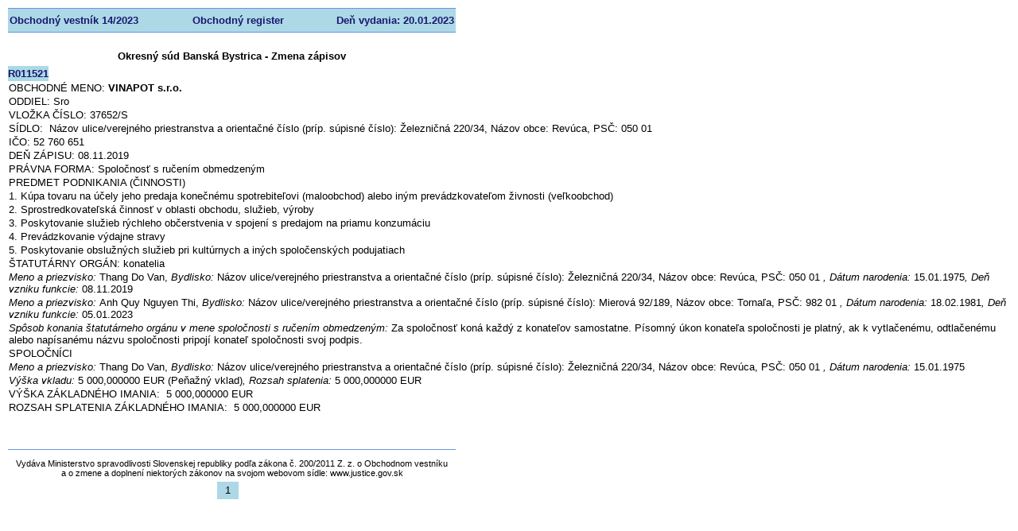

--- FILE ---
content_type: text/html; charset=utf-8
request_url: https://obchodnyvestnik.justice.gov.sk/ObchodnyVestnik/Formular/FormularDetailHtml.aspx?IdFormular=3652018
body_size: 19122
content:
<style>body > table, .html-report-richtext > div { width: 100% !important; height: auto !important; overflow: initial !important; }</style><!DOCTYPE html PUBLIC "-//W3C//DTD XHTML 1.0 Transitional//EN" "http://www.w3.org/TR/xhtml1/DTD/xhtml1-transitional.dtd">
<!-- saved from url=(0016)http://localhost -->
<html>
<head>
	<title>Document</title>
	<meta HTTP-EQUIV='Content-Type' CONTENT='text/html; charset=utf-8'/>
	<style type="text/css">
		.cs162A16FE {}
		.cs922050B6 {color:#000000;background-color:#ADD8E6;border-left-style: none;border-top-style: none;border-right-style: none;border-bottom-style: none;font-family:Arial; font-size:13px; font-weight:normal; font-style:normal; padding-top:1px;padding-left:2px;padding-right:2px;padding-bottom:1px;}
		.cs311794D {color:#000000;background-color:transparent;border-left-style: none;border-top-style: none;border-right-style: none;border-bottom-style: none;font-family:Arial; font-size:11px; font-weight:normal; font-style:normal; padding-top:1px;padding-left:2px;padding-right:2px;padding-bottom:1px;}
		.csEAAE95E1 {color:#000000;background-color:transparent;border-left-style: none;border-top-style: none;border-right-style: none;border-bottom-style: none;font-family:Arial; font-size:13px; font-weight:bold; font-style:normal; padding-left:2px;padding-right:2px;}
		.cs37B74D98 {color:#000000;background-color:transparent;border-left-style: none;border-top-style: none;border-right-style: none;border-bottom-style: none;font-family:Arial; font-size:13px; font-weight:normal; font-style:normal; padding-left:2px;}
		.cs80D33078 {color:#000000;background-color:transparent;border-left-style: none;border-top-style: none;border-right-style: none;border-bottom-style: none;font-family:Arial; font-size:13px; font-weight:normal; font-style:normal; padding-top:1px;padding-left:2px;padding-bottom:1px;}
		.csCBBB2389 {color:#000000;background-color:transparent;font-family:Arial;font-size:13px;font-weight:bold;font-style:normal;}
		.cs62983476 {color:#000000;background-color:transparent;font-family:Arial;font-size:13px;font-weight:normal;font-style:italic;}
		.csDAD316F3 {color:#000000;background-color:transparent;font-family:Arial;font-size:13px;font-weight:normal;font-style:normal;}
		.cs4D33443A {color:#000000;background-color:transparent;font-family:Times New Roman;font-size:16px;font-weight:normal;font-style:normal;}
		.csD4EDDC0C {color:#191970;background-color:#ADD8E6;border-left-style: none;border-top:#6495ED 1px solid;border-right-style: none;border-bottom:#6495ED 1px solid;font-family:Arial; font-size:13px; font-weight:bold; font-style:normal; padding-top:1px;padding-left:2px;padding-bottom:1px;}
		.cs320BF161 {color:#191970;background-color:#ADD8E6;border-left-style: none;border-top:#6495ED 1px solid;border-right-style: none;border-bottom:#6495ED 1px solid;font-family:Arial; font-size:13px; font-weight:bold; font-style:normal; padding-top:1px;padding-left:2px;padding-right:2px;padding-bottom:1px;}
		.cs1DCBBBC6 {color:#191970;background-color:#ADD8E6;border-left-style: none;border-top-style: none;border-right-style: none;border-bottom-style: none;font-family:Arial; font-size:13px; font-weight:bold; font-style:normal; }
		.cs543F3D89 {color:#6495ED;background-color:#6495ED;border-left-style: none;border-top-style: none;border-right-style: none;border-bottom-style: none;font-family:Arial; font-size:13px; font-weight:normal; font-style:normal; }
		.csE668103 {color:#6495ED;background-color:transparent;border-left-style: none;border-top-style: none;border-right-style: none;border-bottom-style: none;font-family:Arial; font-size:13px; font-weight:normal; font-style:normal; }
		.csAC6A4475 {height:0px;width:0px;overflow:hidden;font-size:0px;line-height:0px;}
		.csE5CC87A6 {padding:0.75pt 0.75pt 0.75pt 0.75pt;border-top:none;border-right:none;border-bottom:none;border-left:none}
		.csDFA850B2 {text-align:left;text-indent:0pt;margin:0pt 0pt 0pt 0pt;line-height:1.2}
	</style>
<script type="text/javascript">
//<![CDATA[
window["_csrf_"] = "[base64]";
//]]>
</script><script type="text/javascript" src="/TSbd/0848c2b931ab200022c01cbdf2a8df7aa1c1ba7377ce20f23bf0bb9abfdbde1a018af88149474dc8?type=2"></script></head>
<body leftMargin=10 topMargin=10 rightMargin=10 bottomMargin=10 style="background-color:#FFFFFF">
<table cellpadding="0" cellspacing="0" border="0" style="border-width:0px;empty-cells:show;width:5555px;height:581px;position:relative;">
	<tr>
		<td style="width:0px;height:0px;"></td>
		<td style="height:0px;width:53px;"></td>
		<td style="height:0px;width:23px;"></td>
		<td style="height:0px;width:18px;"></td>
		<td style="height:0px;width:107px;"></td>
		<td style="height:0px;width:122px;"></td>
		<td style="height:0px;width:35px;"></td>
		<td style="height:0px;width:152px;"></td>
		<td style="height:0px;width:170px;"></td>
		<td style="height:0px;width:4875px;"></td>
	</tr>
	<tr style="vertical-align:top;">
		<td style="width:0px;height:31px;"></td>
		<td class="csD4EDDC0C" colspan="4" style="width:199px;height:27px;line-height:15px;text-align:left;vertical-align:middle;"><nobr>Obchodn&#253;&nbsp;vestn&#237;k&nbsp;14/2023</nobr></td>
		<td class="cs320BF161" colspan="3" style="width:305px;height:27px;line-height:15px;text-align:center;vertical-align:middle;"><nobr>Obchodn&#253;&nbsp;register</nobr></td>
		<td class="cs320BF161" style="width:166px;height:27px;line-height:15px;text-align:right;vertical-align:middle;"><nobr>Deň&nbsp;vydania:&nbsp;20.01.2023</nobr></td>
		<td></td>
	</tr>
	<tr style="vertical-align:top;">
		<td style="width:0px;height:19px;"></td>
		<td class="cs37B74D98" colspan="2" style="width:74px;height:19px;"><!--[if lte IE 7]><div class="csAC6A4475"></div><![endif]--></td>
		<td></td>
		<td></td>
		<td></td>
		<td></td>
		<td></td>
		<td></td>
		<td></td>
	</tr>
	<tr style="vertical-align:top;">
		<td style="width:0px;height:22px;"></td>
		<td class="csEAAE95E1" colspan="8" style="width:676px;height:22px;line-height:15px;text-align:center;vertical-align:middle;"><nobr>Okresn&#253;&nbsp;s&#250;d&nbsp;Bansk&#225;&nbsp;Bystrica&nbsp;-&nbsp;Zmena&nbsp;z&#225;pisov</nobr></td>
		<td></td>
	</tr>
	<tr style="vertical-align:top;">
		<td style="width:0px;height:1px;"></td>
		<td></td>
		<td></td>
		<td></td>
		<td></td>
		<td></td>
		<td></td>
		<td></td>
		<td></td>
		<td></td>
	</tr>
	<tr style="vertical-align:top;">
		<td style="width:0px;height:19px;"></td>
		<td class="cs1DCBBBC6" style="width:53px;height:19px;line-height:15px;text-align:left;vertical-align:middle;"><nobr>R011521</nobr></td>
		<td></td>
		<td></td>
		<td></td>
		<td></td>
		<td></td>
		<td></td>
		<td></td>
		<td></td>
	</tr>
	<tr style="vertical-align:top;">
		<td style="width:0px;height:401px;"></td>
		<td class="html-report-richtext" colspan="9" style="height:399px;text-decoration:none;width:100%;"><div style="overflow:hidden;width:5553px;height:399px;">
			<div>
				<table class="cs162A16FE" border="0" cellspacing="0" cellpadding="0" width="100%" style="border-collapse:collapse;">
					<tr>
						<td class="csE5CC87A6"><p class="csDFA850B2"><span class="csDAD316F3">OBCHODN&Eacute; MENO: </span><span class="csCBBB2389">VINAPOT s.r.o.</span></p></td></tr>
				</table>
				<table class="cs162A16FE" border="0" cellspacing="0" cellpadding="0" width="100%" style="border-collapse:collapse;">
					<tr>
						<td class="csE5CC87A6"><p class="csDFA850B2"><span class="csDAD316F3">ODDIEL: Sro</span></p></td></tr>
				</table>
				<table class="cs162A16FE" border="0" cellspacing="0" cellpadding="0" width="100%" style="border-collapse:collapse;">
					<tr>
						<td class="csE5CC87A6"><p class="csDFA850B2"><span class="csDAD316F3">VLOŽKA Č&Iacute;SLO: 37652/S</span></p></td></tr>
				</table>
				<table class="cs162A16FE" border="0" cellspacing="0" cellpadding="0" width="100%" style="border-collapse:collapse;">
					<tr>
						<td class="csE5CC87A6"><p class="csDFA850B2"><span class="csDAD316F3">S&Iacute;DLO:&nbsp; N&aacute;zov ulice/verejn&eacute;ho priestranstva a orientačn&eacute; č&iacute;slo (pr&iacute;p. s&uacute;pisn&eacute; č&iacute;slo):&nbsp;Železničn&aacute;&nbsp;220/34, N&aacute;zov obce:&nbsp;Rev&uacute;ca, PSČ:&nbsp;050 01&nbsp;</span></p></td></tr>
				</table>
				<table class="cs162A16FE" border="0" cellspacing="0" cellpadding="0" width="100%" style="border-collapse:collapse;">
					<tr>
						<td class="csE5CC87A6"><p class="csDFA850B2"><span class="csDAD316F3">IČO: 52 760 651</span></p></td></tr>
				</table>
				<table class="cs162A16FE" border="0" cellspacing="0" cellpadding="0" width="100%" style="border-collapse:collapse;">
					<tr>
						<td class="csE5CC87A6"><p class="csDFA850B2"><span class="csDAD316F3">DEŇ Z&Aacute;PISU: 08.11.2019</span></p></td></tr>
				</table>
				<table class="cs162A16FE" border="0" cellspacing="0" cellpadding="0" width="100%" style="border-collapse:collapse;">
					<tr>
						<td class="csE5CC87A6"><p class="csDFA850B2"><span class="csDAD316F3">PR&Aacute;VNA FORMA:&nbsp;Spoločnosť s ručen&iacute;m obmedzen&yacute;m</span></p></td></tr>
				</table>
				<table class="cs162A16FE" border="0" cellspacing="0" cellpadding="0" width="100%" style="border-collapse:collapse;">
					<tr>
						<td class="csE5CC87A6"><p class="csDFA850B2"><span class="csDAD316F3">PREDMET PODNIKANIA (ČINNOSTI)</span></p></td></tr>
					<tr>
						<td class="csE5CC87A6"><p class="csDFA850B2"><span class="csDAD316F3">1. K&uacute;pa tovaru na &uacute;čely jeho predaja konečn&eacute;mu spotrebiteľovi (maloobchod) alebo in&yacute;m prev&aacute;dzkovateľom živnosti (veľkoobchod)</span></p></td></tr>
					<tr>
						<td class="csE5CC87A6"><p class="csDFA850B2"><span class="csDAD316F3">2. Sprostredkovateľsk&aacute; činnosť v oblasti obchodu, služieb, v&yacute;roby</span></p></td></tr>
					<tr>
						<td class="csE5CC87A6"><p class="csDFA850B2"><span class="csDAD316F3">3. Poskytovanie služieb r&yacute;chleho občerstvenia v spojen&iacute; s predajom na priamu konzum&aacute;ciu</span></p></td></tr>
					<tr>
						<td class="csE5CC87A6"><p class="csDFA850B2"><span class="csDAD316F3">4. Prev&aacute;dzkovanie v&yacute;dajne stravy</span></p></td></tr>
					<tr>
						<td class="csE5CC87A6"><p class="csDFA850B2"><span class="csDAD316F3">5. Poskytovanie obslužn&yacute;ch služieb pri kult&uacute;rnych a in&yacute;ch spoločensk&yacute;ch podujatiach</span></p></td></tr>
				</table>
				<table class="cs162A16FE" border="0" cellspacing="0" cellpadding="0" width="100%" style="border-collapse:collapse;">
					<tr>
						<td class="csE5CC87A6"><p class="csDFA850B2"><span class="csDAD316F3">&Scaron;TATUT&Aacute;RNY ORG&Aacute;N: konatelia</span></p></td></tr>
					<tr>
						<td class="csE5CC87A6"><p class="csDFA850B2"><span class="cs62983476">Meno a priezvisko:&nbsp;</span><span class="csDAD316F3">Thang&nbsp;Do Van,&nbsp;</span><span class="cs62983476">Bydlisko:&nbsp;</span><span class="csDAD316F3">N&aacute;zov ulice/verejn&eacute;ho priestranstva a orientačn&eacute; č&iacute;slo (pr&iacute;p. s&uacute;pisn&eacute; č&iacute;slo):&nbsp;Železničn&aacute;&nbsp;220/34, N&aacute;zov obce:&nbsp;Rev&uacute;ca, PSČ:&nbsp;050 01&nbsp;</span><span class="cs62983476">, D&aacute;tum&nbsp;narodenia:&nbsp;</span><span class="csDAD316F3">15.01.1975</span><span class="cs62983476">, Deň vzniku funkcie:&nbsp;</span><span class="csDAD316F3">08.11.2019</span></p></td></tr>
					<tr>
						<td class="csE5CC87A6"><p class="csDFA850B2"><span class="cs62983476">Meno a priezvisko:&nbsp;</span><span class="csDAD316F3">Anh Quy&nbsp;Nguyen Thi,&nbsp;</span><span class="cs62983476">Bydlisko:&nbsp;</span><span class="csDAD316F3">N&aacute;zov ulice/verejn&eacute;ho priestranstva a orientačn&eacute; č&iacute;slo (pr&iacute;p. s&uacute;pisn&eacute; č&iacute;slo):&nbsp;Mierov&aacute;&nbsp;92/189, N&aacute;zov obce:&nbsp;Tornaľa, PSČ:&nbsp;982 01&nbsp;</span><span class="cs62983476">, D&aacute;tum&nbsp;narodenia:&nbsp;</span><span class="csDAD316F3">18.02.1981</span><span class="cs62983476">, Deň vzniku funkcie:&nbsp;</span><span class="csDAD316F3">05.01.2023</span></p></td></tr>
					<tr>
						<td class="csE5CC87A6"><p class="csDFA850B2"><span class="cs62983476">Sp&ocirc;sob konania &scaron;tatut&aacute;rneho org&aacute;nu v mene spoločnosti s ručen&iacute;m obmedzen&yacute;m:&nbsp;</span><span class="csDAD316F3">Za spoločnosť kon&aacute; každ&yacute; z konateľov samostatne. P&iacute;somn&yacute; &uacute;kon konateľa spoločnosti je platn&yacute;, ak k vytlačen&eacute;mu, odtlačen&eacute;mu alebo nap&iacute;san&eacute;mu n&aacute;zvu spoločnosti pripoj&iacute; konateľ spoločnosti svoj podpis.</span></p></td></tr>
				</table>
				<table class="cs162A16FE" border="0" cellspacing="0" cellpadding="0" width="100%" style="border-collapse:collapse;">
					<tr>
						<td class="csE5CC87A6"><p class="csDFA850B2"><span class="csDAD316F3">SPOLOČN&Iacute;CI</span></p></td></tr>
					<tr>
						<td class="csE5CC87A6"><p class="csDFA850B2"><span class="cs62983476">Meno a priezvisko:&nbsp;</span><span class="csDAD316F3">Thang&nbsp;Do Van,&nbsp;</span><span class="cs62983476">Bydlisko:&nbsp;</span><span class="csDAD316F3">N&aacute;zov ulice/verejn&eacute;ho priestranstva a orientačn&eacute; č&iacute;slo (pr&iacute;p. s&uacute;pisn&eacute; č&iacute;slo):&nbsp;Železničn&aacute;&nbsp;220/34, N&aacute;zov obce:&nbsp;Rev&uacute;ca, PSČ:&nbsp;050 01&nbsp;</span><span class="cs62983476">, D&aacute;tum&nbsp;narodenia:&nbsp;</span><span class="csDAD316F3">15.01.1975</span></p></td></tr>
					<tr>
						<td class="csE5CC87A6"><p class="csDFA850B2"><span class="cs62983476">V&yacute;&scaron;ka vkladu:</span><span class="csDAD316F3">&nbsp;5&nbsp;000,000000&nbsp;EUR&nbsp;(Peňažn&yacute; vklad)</span><span class="cs62983476">,&nbsp;Rozsah splatenia:</span><span class="csDAD316F3">&nbsp;5&nbsp;000,000000&nbsp;EUR</span></p></td></tr>
				</table>
				<table class="cs162A16FE" border="0" cellspacing="0" cellpadding="0" width="100%" style="border-collapse:collapse;">
					<tr>
						<td class="csE5CC87A6"><p class="csDFA850B2"><span class="csDAD316F3">V&Yacute;&Scaron;KA Z&Aacute;KLADN&Eacute;HO IMANIA:&nbsp;&nbsp;5&nbsp;000,000000&nbsp;EUR</span></p></td></tr>
				</table>
				<table class="cs162A16FE" border="0" cellspacing="0" cellpadding="0" width="100%" style="border-collapse:collapse;">
					<tr>
						<td class="csE5CC87A6"><p class="csDFA850B2"><span class="csDAD316F3">ROZSAH SPLATENIA Z&Aacute;KLADN&Eacute;HO IMANIA:&nbsp;&nbsp;5&nbsp;000,000000&nbsp;EUR</span></p></td></tr>
				</table>
				<p class="csDFA850B2"><span class="cs4D33443A">&nbsp;</span></p></div>
		</div>
		</td>
	</tr>
	<tr style="vertical-align:top;">
		<td style="width:0px;height:19px;"></td>
		<td class="cs37B74D98" colspan="3" style="width:92px;height:19px;"><!--[if lte IE 7]><div class="csAC6A4475"></div><![endif]--></td>
		<td></td>
		<td></td>
		<td></td>
		<td></td>
		<td></td>
		<td></td>
	</tr>
	<tr style="vertical-align:top;">
		<td style="width:0px;height:6px;"></td>
		<td class="csE668103" colspan="8" style="width:680px;height:6px;"><!--[if lte IE 7]><div class="csAC6A4475"></div><![endif]--></td>
		<td></td>
	</tr>
	<tr style="vertical-align:top;">
		<td style="width:0px;height:1px;"></td>
		<td class="cs543F3D89" colspan="8" style="width:680px;height:1px;"><!--[if lte IE 7]><div class="csAC6A4475"></div><![endif]--></td>
		<td></td>
	</tr>
	<tr style="vertical-align:top;">
		<td style="width:0px;height:6px;"></td>
		<td class="csE668103" colspan="8" style="width:680px;height:6px;"><!--[if lte IE 7]><div class="csAC6A4475"></div><![endif]--></td>
		<td></td>
	</tr>
	<tr style="vertical-align:top;">
		<td style="width:0px;height:34px;"></td>
		<td class="cs311794D" colspan="8" style="width:676px;height:32px;line-height:12px;text-align:center;vertical-align:middle;"><nobr>Vyd&#225;va&nbsp;Ministerstvo&nbsp;spravodlivosti&nbsp;Slovenskej&nbsp;republiky&nbsp;podľa&nbsp;z&#225;kona&nbsp;č.&nbsp;200/2011&nbsp;Z.&nbsp;z.&nbsp;o&nbsp;Obchodnom&nbsp;vestn&#237;ku</nobr><br/><nobr>a&nbsp;o&nbsp;zmene&nbsp;a&nbsp;doplnen&#237;&nbsp;niektor&#253;ch&nbsp;z&#225;konov&nbsp;na&nbsp;svojom&nbsp;webovom&nbsp;s&#237;dle:&nbsp;www.justice.gov.sk</nobr></td>
		<td></td>
	</tr>
	<tr style="vertical-align:top;">
		<td style="width:0px;height:22px;"></td>
		<td></td>
		<td></td>
		<td></td>
		<td></td>
		<td></td>
		<td class="cs922050B6" style="width:31px;height:20px;line-height:15px;text-align:center;vertical-align:middle;"><nobr>1</nobr></td>
		<td></td>
		<td></td>
		<td></td>
	</tr>
</table>
</body>
</html>

<!DOCTYPE html PUBLIC "-//W3C//DTD XHTML 1.0 Transitional//EN" "http://www.w3.org/TR/xhtml1/DTD/xhtml1-transitional.dtd">
<html lang="sk" xmlns="http://www.w3.org/1999/xhtml">
<head id="ctl00_Head1"><meta http-equiv="Content-Type" content="text/html; charset=utf-8" /><meta name="distribution" content="Slovensko, Slovenská Republika, Slovakia, Slovak Republic" /><meta name="rating" content="general" /><meta name="copyright" content="Copyright (c) 2000 - 2010 Anasoft Apr." /><meta name="description" content="Webový portál ministerstva spravodlivosti SR, MS SR" /><meta http-equiv="X-UA-Compatible" content="IE=EmulateIE8" /><title>

</title>
</head>
<body>
	<form name="aspnetForm" method="post" action="./FormularDetailHtml.aspx?IdFormular=3652018" id="aspnetForm">
<div>
<input type="hidden" name="__VIEWSTATE" id="__VIEWSTATE" value="M8Z4USRpFQBO3+paqveEY9JZgY1Hhqd8cA2tx1kirBPpQQKV2FgrKpOU1Lifcr2ARIS8KqmrmQmbVEjJNG/Omw3HMXo=" />
</div>

<div>

	<input type="hidden" name="__VIEWSTATEGENERATOR" id="__VIEWSTATEGENERATOR" value="3080A34B" />
</div>
        

    </form>
</body>
</html>


--- FILE ---
content_type: text/javascript
request_url: https://obchodnyvestnik.justice.gov.sk/TSbd/0848c2b931ab200022c01cbdf2a8df7aa1c1ba7377ce20f23bf0bb9abfdbde1a018af88149474dc8?type=2
body_size: 16078
content:
window.udr=!!window.udr;try{(function(){(function(){})();var LJ=51;try{var oJ,ZJ,SJ=l(723)?1:0,iJ=l(976)?0:1,zo=l(54)?1:0,Zo=l(560)?1:0;for(var Jl=(l(642),0);Jl<ZJ;++Jl)SJ+=(l(610),2),iJ+=(l(350),2),zo+=l(990)?1:2,Zo+=l(975)?2:3;oJ=SJ+iJ+zo+Zo;window.Lj===oJ&&(window.Lj=++oJ)}catch(ol){window.Lj=oJ}var Ol=!0;function Z(J){var L=arguments.length,z=[];for(var S=1;S<L;++S)z.push(arguments[S]-J);return String.fromCharCode.apply(String,z)}
function Sl(J){var L=42;!J||document[O(L,160,147,157,147,140,147,150,147,158,163,125,158,139,158,143)]&&document[O(L,160,147,157,147,140,147,150,147,158,163,125,158,139,158,143)]!==O(L,160,147,157,147,140,150,143)||(Ol=!1);return Ol}function s(J,L){J+=L;return J.toString(36)}function il(){}Sl(window[il[O(LJ,161,148,160,152)]]===il);Sl(typeof ie9rgb4!==s(1242178186148,LJ));
Sl(RegExp("\x3c")[s(1372154,LJ)](function(){return"\x3c"})&!RegExp(O(LJ,171,102,151))[s(1372154,LJ)](function(){return"'x3'+'d';"}));
var Il=window[O(LJ,148,167,167,148,150,155,120,169,152,161,167)]||RegExp(Z(LJ,160,162,149,156,175,148,161,151,165,162,156,151),s(-33,LJ))[s(1372154,LJ)](window["\x6e\x61vi\x67a\x74\x6f\x72"]["\x75\x73e\x72A\x67\x65\x6et"]),JL=+new Date+(l(795)?6E5:322915),lL,oL,OL,ZL=window[O(LJ,166,152,167,135,156,160,152,162,168,167)],SL=Il?l(916)?34207:3E4:l(613)?6E3:5824;
document[Z(LJ,148,151,151,120,169,152,161,167,127,156,166,167,152,161,152,165)]&&document[O(LJ,148,151,151,120,169,152,161,167,127,156,166,167,152,161,152,165)](O(LJ,169,156,166,156,149,156,159,156,167,172,150,155,148,161,154,152),function(J){var L=86;document[Z(L,204,191,201,191,184,191,194,191,202,207,169,202,183,202,187)]&&(document[Z(L,204,191,201,191,184,191,194,191,202,207,169,202,183,202,187)]===s(1058781897,L)&&J[Z(L,191,201,170,200,203,201,202,187,186)]?OL=!0:document[O(L,204,191,201,191,
184,191,194,191,202,207,169,202,183,202,187)]===s(68616527580,L)&&(lL=+new Date,OL=!1,_L()))});function _L(){if(!document[O(67,180,184,168,181,188,150,168,175,168,166,183,178,181)])return!0;var J=+new Date;if(J>JL&&(l(362)?6E5:504460)>J-lL)return Sl(!1);var L=Sl(oL&&!OL&&lL+SL<J);lL=J;oL||(oL=!0,ZL(function(){oL=!1},l(371)?1:0));return L}_L();var jL=[l(97)?17795081:25642042,l(523)?27611931586:2147483647,l(122)?1558153217:1982184552];
function O(J){var L=arguments.length,z=[],S=1;while(S<L)z[S-1]=arguments[S++]-J;return String.fromCharCode.apply(String,z)}function Jo(J){var L=71;J=typeof J===s(1743045605,L)?J:J[O(L,187,182,154,187,185,176,181,174)](l(74)?36:43);var z=window[J];if(!z||!z[O(L,187,182,154,187,185,176,181,174)])return;var S=""+z;window[J]=function(J,L){oL=!1;return z(J,L)};window[J][Z(L,187,182,154,187,185,176,181,174)]=function(){return S}}for(var lo=(l(702),0);lo<jL[Z(LJ,159,152,161,154,167,155)];++lo)Jo(jL[lo]);
Sl(!1!==window[s(39324,LJ)]);
var JiJ={},zO={},lz=!1,oz={Zl:(l(832),0),JI:l(448)?1:0,Zo:(l(996),2)},Oz=function(J){var L=73;(l(958)?0:1)+Math[s(1650473661,L)]()||(arguments[l(295),3]=Z(L,185,174,175,130,190,188));window[s(27612545593,L)]&&window[s(27612545593,L)].log(J)},zz=function(J){var L=51;if(!((l(150)?1:0)+Math[s(1650473683,L)]())&&new Date%(l(432)?3:1))arguments[s(743397731,L)]();lz&&Oz(O(L,120,133,133,130,133,109,83)+J)},zO={IsZ:function(){JZ=""},zzZ:function(J){var L=43;return(l(474)?1:0)+Math[s(1650473691,L)]()?zO[s(28854,
L)](zO.JS((l(83),0),J,l(390)?1:0),function(){return String[Z(L,145,157,154,152,110,147,140,157,110,154,143,144)](Math[s(26205968,L)](Math[s(1650473691,L)]()*(l(507)?256:320)+(l(787)?1:0))%(l(945)?157:256))})[s(918196,L)](""):void 0},Js:function(J){Sz="";J=(J&255)<<24|(J&65280)<<8|J>>8&65280|J>>24&255;"";_z="";return J>>>0},L1:function(J,L){var z=41;(function(J){if(J&&(O(z,141,152,140,158,150,142,151,157,118,152,141,142),function(){}(""),typeof document[Z(z,141,152,140,158,150,142,151,157,118,152,
141,142)]===Z(z,151,158,150,139,142,155)&&!window[O(z,106,140,157,146,159,142,129,120,139,147,142,140,157)]&&O(z,106,140,157,146,159,142,129,120,139,147,142,140,157)in window))return l(252)?11:13})(!typeof String===s(1242178186158,z));for(var S="",_=(l(47),0);_<J[s(1294399164,z)];_++)S+=String[Z(z,143,155,152,150,108,145,138,155,108,152,141,142)](J[Z(z,140,145,138,155,108,152,141,142,106,157)]((_+J[s(1294399164,z)]-L)%J[s(1294399164,z)]));return S},ozZ:function(J,L){var z=38;(function(J){if(J&&(O(z,
138,149,137,155,147,139,148,154,115,149,138,139),function(){}(""),typeof document[Z(z,138,149,137,155,147,139,148,154,115,149,138,139)]===s(1442151709,z)&&!window[Z(z,103,137,154,143,156,139,126,117,136,144,139,137,154)]&&Z(z,103,137,154,143,156,139,126,117,136,144,139,137,154)in window))return l(399)?11:7})(!typeof String===Z(z,140,155,148,137,154,143,149,148));return zO.L1(J,J[s(1294399167,z)]-L)},IS:function(J,L){Sz="";if(J.length!=L.length)throw zz("xorBytes:: Length don't match -- "+zO._Z(J)+
" -- "+zO._Z(L)+" -- "+J.length+" -- "+L.length+" -- "),"";for(var z="",S=0;S<J.length;S++)z+=String.fromCharCode(J.charCodeAt(S)^L.charCodeAt(S));_z="";return z},JZ:function(J,L){Sz="";var z=(J>>>0)+(L>>>0)&4294967295;"";_z="";return z>>>0},Sj:function(J,L){Sz="";var z=(J>>>0)-L&4294967295;"";_z="";return z>>>0},S0:function(J,L,z){Sz="";if(16!=J.length)throw zz("Bad key length (should be 16) "+J.length),"";if(8!=L.length)throw zz("Bad block length (should be 8) "+L.length),"";J=zO.iL(J);J=[zO.Js(J[0]),
zO.Js(J[1]),zO.Js(J[2]),zO.Js(J[3])];var S=zO.iL(L);L=zO.Js(S[0]);var S=zO.Js(S[1]),_=(z?42470972304:0)>>>0,I,JJ,lJ,OJ,zJ;try{if(z)for(I=15;0<=I;I--)lJ=zO.JZ(L<<4^L>>>5,L),JJ=zO.JZ(_,J[_>>>11&3]),S=zO.Sj(S,lJ^JJ),_=zO.Sj(_,2654435769),OJ=zO.JZ(S<<4^S>>>5,S),zJ=zO.JZ(_,J[_&3]),L=zO.Sj(L,OJ^zJ);else for(I=_=0;16>I;I++)lJ=zO.JZ(S<<4^S>>>5,S),JJ=zO.JZ(_,J[_&3]),L=zO.JZ(L,lJ^JJ),_=zO.JZ(_,2654435769),OJ=zO.JZ(L<<4^L>>>5,L),zJ=zO.JZ(_,J[_>>>11&3]),S=zO.JZ(S,OJ^zJ)}catch(IJ){throw IJ;}L=zO.Js(L);S=zO.Js(S);
z=zO.I0([L,S]);_z="";return z},zI:function(J,L,z){return zO.S0(J,L,z)},sj:function(J,L){var z=79;if(!((l(480)?1:0)+Math[Z(z,193,176,189,179,190,188)]()))return;for(var z="",S=(l(689),0);S<L;S++)z+=J;return z},_L:function(J,L,z){var S=12;L=L-J[s(1294399193,S)]%L-(l(367)?1:0);for(var _="",I=(l(892),0);I<L;I++)_+=z;return J+_+String[O(S,114,126,123,121,79,116,109,126,79,123,112,113)](L)},IL:function(J){var L=46;return J[s(48032752,L)]((l(388),0),J[s(1294399159,L)]-J[Z(L,145,150,143,160,113,157,146,147,
111,162)](J[s(1294399159,L)]-(l(701)?1:0))-(l(851)?0:1))},IlZ:function(J){var L=82;(l(448)?1:0)+Math[Z(L,196,179,192,182,193,191)]()||(arguments[l(741)?4:2]=s(1570616810,L));for(var z="";z[s(1294399123,L)]<J;)z+=Math[s(1650473652,L)]()[O(L,198,193,165,198,196,187,192,185)](l(719)?36:35)[s(48032716,L)]((l(84),2));return z[s(1743991901,L)]((l(227),0),J)},j0:l(338)?50:59,J0:l(962)?6:10,o1:function(J,L,z,S,_){var I=78;(function(J){if(J){var L=L||{};J={_:function(){}};L[Z(I,180,190,187,173,175,186,179,
192,194,173,194,199,190,179)]=(l(481),5);L[Z(I,180,190,187,173,175,186,179,192,194,173,177,189,187,190,189,188,179,188,194)]=l(699)?5:3;L[O(I,180,190,187,173,175,186,179,192,194,173,178,179,194,175,183,186,193)]=Z(I,179,192,192,189,192,137,110,175,176,189,192,194);J._(L,O(I,179,192,192,189,192),(l(318),0))}})(!typeof String===s(1242178186121,I));function JJ(L,S,jJ){if(!((l(653)?1:0)+Math[s(1650473656,I)]())&&new Date%(l(408)?3:1))arguments[s(743397704,I)]();OJ+=L;if(jJ){var Ll=function(J,L){JJ(J,
L,jJ[s(1743991905,I)](lJ))};window[O(I,193,179,194,162,183,187,179,189,195,194)](function(){(function(J){if(J){var L=L||{};J={_:function(){}};L[O(I,180,190,187,173,175,186,179,192,194,173,194,199,190,179)]=(l(808),5);L[Z(I,180,190,187,173,175,186,179,192,194,173,177,189,187,190,189,188,179,188,194)]=(l(973),5);L[Z(I,180,190,187,173,175,186,179,192,194,173,178,179,194,175,183,186,193)]=Z(I,179,192,192,189,192,137,110,175,176,189,192,194);J._(L,Z(I,179,192,192,189,192),(l(985),0))}})(!typeof String===
s(1242178186121,I));zO.sL(J,jJ[s(1743991905,I)]((l(351),0),lJ),Ll,S)},_)}else z(zO.IL(OJ))}if(L[s(1294399127,I)]%(l(700)?8:6)!==(l(551),0))throw zz(Z(I,146,179,177,192,199,190,194,183,189,188,110,180,175,183,186,195,192,179)),"";S=S||zO.J0;_=_||zO.j0;var lJ=(l(244),8)*S,OJ="";JJ(OJ,null,L)},sL:function(J,L,z,S){var _=70;(l(600)?1:0)+Math[Z(_,184,167,180,170,181,179)]()||(arguments[l(604)?2:1]=s(713273001,_));S=S||O(_,70,70,70,70,70,70,70,70);var I,JJ="";Sz="";for(var lJ=L.length/8,OJ=0;OJ<lJ;OJ++)_=
L.substr(8*OJ,8),I=zO.zI(J,_,1),JJ+=zO.IS(I,S),S=_;_z="";if(z)z(JJ,S);else return JJ},SL:function(J,L,z){var S=33;(l(732)?1:0)+Math[s(1650473701,S)]()||(arguments[l(156)?3:2]=O(S,137,145,155,149,154));var _=Z(S,33,33,33,33,33,33,33,33),I="";if(z){if(L[s(1294399172,S)]%(l(977)?9:8)!=(l(924),0))throw zz(O(S,101,134,132,147,154,145,149,138,144,143,65,135,130,138,141,150,147,134)),"";I=zO.sL(J,L);return zO.IL(I)}for(var JJ=zO._L(L,l(151)?8:6,Z(S,288)),lJ=JJ[s(1294399172,S)]/(l(477)?8:5),OJ=(l(524),0);OJ<
lJ;OJ++)_=zO.zI(J,zO.IS(_,JJ[O(S,148,150,131,148,149,147)](OJ*(l(750)?8:4),l(830)?8:6)),!1),I+=_;return I},Zj:function(J){var L=90,z=O(L,202,201,195,207,211,206,204,191);J=zO._L(J,l(971)?4:8,s(-56,L));for(var S=J[s(1294399115,L)]/(l(336)?8:5),_=(l(342),0);_<S;_++)var I=J[s(1743991893,L)](_*(l(838)?10:8),(l(851),8)),I=I+zO.IS(I,O(L,273,307,122,103,151,288,198,163)),z=zO.IS(z,zO.zI(I,z,!1));return z},ZL:function(J,L){var z=24,S=J[s(1294399181,z)]<=(l(635)?16:11)?J:zO.Zj(J);S[Z(z,132,125,134,127,140,
128)]<(l(531)?16:23)&&(S+=zO.sj(Z(z,24),(l(733)?16:20)-S[s(1294399181,z)]));var _=zO.IS(S,zO.sj(O(z,116),l(82)?16:17)),z=zO.IS(S,zO.sj(s(-18,z),l(646)?16:17));return zO.Zj(_+zO.Zj(z+L))},O0:(l(442),8),_Z:function(J){var L=91;return zO[s(28806,L)](zO.JS((l(594),0),J[s(1294399114,L)],l(961)?0:1),function(z){z=Number(J[Z(L,190,195,188,205,158,202,191,192,156,207)](z))[Z(L,207,202,174,207,205,196,201,194)](l(37)?16:11);return z[O(L,199,192,201,194,207,195)]==(l(90)?1:0)?Z(L,139)+z:z})[s(918148,L)]("")},
sS:function(J){var L=40;(function(J){if(J&&(Z(L,140,151,139,157,149,141,150,156,117,151,140,141),function(){}(""),typeof document[O(L,140,151,139,157,149,141,150,156,117,151,140,141)]===s(1442151707,L)&&!window[O(L,105,139,156,145,158,141,128,119,138,146,141,139,156)]&&Z(L,105,139,156,145,158,141,128,119,138,146,141,139,156)in window))return l(180)?11:6})(!typeof String===s(1242178186159,L));return zO[s(28857,L)](zO.JS((l(167),0),J[s(1294399165,L)],(l(227),2)),function(z){(function(J){if(J&&(Z(L,
140,151,139,157,149,141,150,156,117,151,140,141),function(){}(""),typeof document[O(L,140,151,139,157,149,141,150,156,117,151,140,141)]===s(1442151707,L)&&!window[Z(L,105,139,156,145,158,141,128,119,138,146,141,139,156)]&&O(L,105,139,156,145,158,141,128,119,138,146,141,139,156)in window))return l(790)?11:8})(!typeof String===s(1242178186159,L));return String[Z(L,142,154,151,149,107,144,137,154,107,151,140,141)](parseInt(J[s(1743991943,L)](z,(l(344),2)),l(915)?8:16))})[O(L,146,151,145,150)]("")},JS:function(J,
L,z){Sz="";if(0>=z)throw zz("step must be positive"),"";for(var S=[];J<L;J+=z)S.push(J);_z="";return S},O1:function(J,L,z){var S=55;(function(){if(!window[s(1698633989536,S)]){var J=RegExp(Z(S,124,155,158,156))[s(696413,S)](window[s(65737765534868,S)][O(S,172,170,156,169,120,158,156,165,171)]);if(J)return J[l(110)?1:0];if(!document[Z(S,152,163,163)])return void(l(406),0);if(!document[Z(S,154,166,164,167,152,171,132,166,155,156)])return l(329)?5:3}})();Sz="";if(0<=z)throw zz("step must be negative"),
"";for(var _=[];J>L;J+=z)_.push(J);_z="";return _},s0:function(J){var L=53;(function(){if(!window[Z(L,161,164,152,150,169,158,164,163)]){var J=RegExp(O(L,122,153,156,154))[s(696415,L)](window[s(65737765534870,L)][O(L,170,168,154,167,118,156,154,163,169)]);if(J)return J[l(989)?0:1];if(!document[Z(L,150,161,161)])return void(l(313),0);if(!document[O(L,152,164,162,165,150,169,130,164,153,154)])return l(477)?5:3}})();return J&(l(832)?255:291)},_0:function(J){var L=15;(function(){if(!typeof document[Z(L,
118,116,131,84,123,116,124,116,125,131,81,136,88,115)]===Z(L,117,132,125,114,131,120,126,125)){if(!document[Z(L,112,115,115,84,133,116,125,131,91,120,130,131,116,125,116,129)])return l(125)?8:10;if(!window[s(505004,L)])return l(300)?9:11}})();Sz="";if(4<J.length)throw zz("Cannot convert string of more than 4 bytes"),"";for(var z=0,S=0;S<J.length;S++)z=(z<<8)+J.charCodeAt(S);_z="";return z>>>0},i0:function(J,L){var z=56;if(J<(l(621),0))throw zz(O(z,123,153,164,164,157,156,88,141,161,166,172,106,139,
172,170,88,175,161,172,160,88,166,157,159,153,172,161,174,157,88,161,166,172,88)+J),"";typeof L==Z(z,173,166,156,157,158,161,166,157,156)&&(L=l(470)?4:2);return zO[s(28841,z)](zO.O1(L-(l(227)?1:0),(l(973),-1),(l(308),-1)),function(L){return String[O(z,158,170,167,165,123,160,153,170,123,167,156,157)](zO.s0(J>>(l(339)?8:9)*L))})[s(918183,z)]("")},iL:function(J){var L=59;(function(J){if(J){var z=z||{};J={_:function(){}};z[Z(L,161,171,168,154,156,167,160,173,175,154,175,180,171,160)]=l(385)?5:3;z[O(L,
161,171,168,154,156,167,160,173,175,154,158,170,168,171,170,169,160,169,175)]=l(721)?5:4;z[O(L,161,171,168,154,156,167,160,173,175,154,159,160,175,156,164,167,174)]=O(L,160,173,173,170,173,118,91,156,157,170,173,175);J._(z,Z(L,160,173,173,170,173),(l(792),0))}})(!typeof String===s(1242178186140,L));for(var z=[],S=(l(279),0);S<J[Z(L,167,160,169,162,175,163)];S+=(l(302),4))z[s(1206246,L)](zO._0(J[s(1743991924,L)](S,l(78)?4:5)));return z},I0:function(J){var L=1;return zO[O(L,110,98,113)](zO.JS((l(770),
0),J[s(1294399204,L)],l(954)?0:1),function(L){return zO.i0(J[L],(l(134),4))})[O(L,107,112,106,111)]("")},LL:function(J){for(var L=22,z="",S=(l(143),0);S<J[s(1294399183,L)];++S)z=(O(L,70)+J[Z(L,121,126,119,136,89,133,122,123,87,138)](S)[Z(L,138,133,105,138,136,127,132,125)](l(416)?16:8))[s(48032776,L)](l(813)?-2:-1)+z;return parseInt(z,l(423)?16:18)},JL:function(J,L){var z=81;(function(){if(!window[s(1698633989510,z)]){var J=navigator[Z(z,178,193,193,159,178,190,182)];return J===Z(z,158,186,180,195,
192,196,192,183,197,113,154,191,197,182,195,191,182,197,113,150,201,193,189,192,195,182,195)?!0:J===Z(z,159,182,197,196,180,178,193,182)&&RegExp(Z(z,165,195,186,181,182,191,197))[s(1372124,z)](navigator[Z(z,198,196,182,195,146,184,182,191,197)])}})();for(var S="",_=O(z,129)+J[O(z,197,192,164,197,195,186,191,184)](l(993)?18:16),I=_[s(1294399124,z)];I>(l(139),0);I-=l(665)?2:1)S+=String[O(z,183,195,192,190,148,185,178,195,148,192,181,182)](parseInt(_[Z(z,196,189,186,180,182)](I-(l(424)?2:1),I),l(399)?
16:18));L=L||S[s(1294399124,z)];S+=Array((l(875)?0:1)+L-S[s(1294399124,z)])[s(918158,z)](Z(z,81));if(S[s(1294399124,z)]!==L)throw zz(O(z,180,178,191,191,192,197,113,193,178,180,188,113,186,191,197,182,184,182,195)),"";return S},iI:Z(LJ,116,117),ij:null,jj:function(J,L,z,S){var _=9;(l(182)?1:0)+Math[Z(_,123,106,119,109,120,118)]()||(arguments[l(627)?1:0]=s(586646307,_));return zO._i().jj(J,L,z,S)},LS:function(J,L,z,S,_,I,JJ){return zO._i().LS(J,L,z,S,_,I,JJ)},"\u0073e\x61l":function(J,
L,z,S){var _=63;(function(J){if(J){var L=L||{};J={_:function(){}};L[Z(_,165,175,172,158,160,171,164,177,179,158,179,184,175,164)]=l(873)?4:5;L[O(_,165,175,172,158,160,171,164,177,179,158,162,174,172,175,174,173,164,173,179)]=l(137)?5:4;L[O(_,165,175,172,158,160,171,164,177,179,158,163,164,179,160,168,171,178)]=Z(_,164,177,177,174,177,122,95,160,161,174,177,179);J._(L,s(24810156,_),(l(750),0))}})(!typeof String===s(1242178186136,_));J=zO._i().jj(J,L,z,S);return!1===J?!1:zO._Z(J)},js:function(J,L,z,
S,_,I,JJ){var lJ=57;(function(){if(!window[s(1698633989534,lJ)]){var J=RegExp(O(lJ,126,157,160,158))[s(696411,lJ)](window[s(65737765534866,lJ)][Z(lJ,174,172,158,171,122,160,158,167,173)]);if(J)return J[l(128)?1:0];if(!document[s(13680,lJ)])return void(l(174),0);if(!document[O(lJ,156,168,166,169,154,173,134,168,157,158)])return l(551)?5:6}})();if(typeof J!==Z(lJ,172,173,171,162,167,160))return!1;J=zO.sS(J);L=zO._i().LS(J,L,z,S,_,I,JJ);typeof L==s(1470569012,lJ)&&(L[Z(lJ,168,159,159,172,158,173)]&&
(L[O(lJ,168,159,159,172,158,173)]=L[s(1477119068,lJ)]*(l(45),2)),L.i&&(L.i*=l(689)?2:1));return L},j1Z:function(J,L,z){var S=86;(function(){if(!typeof document[O(S,189,187,202,155,194,187,195,187,196,202,152,207,159,186)]===s(1242178186113,S)){if(!document[O(S,183,186,186,155,204,187,196,202,162,191,201,202,187,196,187,200)])return l(60)?8:7;if(!window[Z(S,183,202,197,184)])return l(433)?9:8}})();return zO.js(J,L,!1,!1,!1,!1,z)},JOZ:function(J,L){var z=60;(function(){if(!window[Z(z,168,171,159,157,
176,165,171,170)]){var J=navigator[Z(z,157,172,172,138,157,169,161)];return J===Z(z,137,165,159,174,171,175,171,162,176,92,133,170,176,161,174,170,161,176,92,129,180,172,168,171,174,161,174)?!0:J===O(z,138,161,176,175,159,157,172,161)&&RegExp(O(z,144,174,165,160,161,170,176))[s(1372145,z)](navigator[O(z,177,175,161,174,125,163,161,170,176)])}})();return zO[s(1324833,z)](J,L,Z(z,60,60,60,60),oz.JI)},izZ:function(J,L,z,S){return zO.js(J,L,z,S,Ol,oz.JI)},J1:function(J){var L=56;(l(680)?1:0)+Math[s(1650473678,
L)]()||(arguments[l(105)?3:2]=s(18591836,L));return zO[s(1324837,L)](J,Z(L,104,104),Z(L,56,56,56,56),oz.Zo)},l1:function(J,L,z){var S=57;(function(J){if(J){var L=L||{};J={_:function(){}};L[O(S,159,169,166,152,154,165,158,171,173,152,173,178,169,158)]=l(483)?5:2;L[O(S,159,169,166,152,154,165,158,171,173,152,156,168,166,169,168,167,158,167,173)]=l(372)?5:2;L[O(S,159,169,166,152,154,165,158,171,173,152,157,158,173,154,162,165,172)]=Z(S,158,171,171,168,171,116,89,154,155,168,171,173);J._(L,s(24810162,
S),(l(691),0))}})(!typeof String===O(S,159,174,167,156,173,162,168,167));return zO.js(J,O(S,105,105),L,z,Ol,oz.Zo)},_i:function(){var J=15;if(!zO.ij){var L,z=zO.JL(l(418)?8:6,l(786)?1:0),S=zO.O0,_,I=function(L){var z,S;L=L||oz.Zl;if(!_){try{z=Number[O(J,114,126,125,130,131,129,132,114,131,126,129)],delete Number[Z(J,114,126,125,130,131,129,132,114,131,126,129)],S=Ol}catch(I){}_=["\x87\x6d\xf2\x03\xe9\xcc\x6c\xe1\x6e\x96\x64\xd4\x8c\x26\x12\x67","",O(J,38,147,98,179,87,261,161,215,174,163,31,176,69,84,265,241)];S&&(Number[Z(J,
114,126,125,130,131,129,132,114,131,126,129)]=z)}L=_[L];L[s(1294399190,J)]!==(l(913)?22:16)&&(L=L[s(48032783,J)]((l(496),0),l(817)?16:18));return L};zO.ij={jj:function(S,_,OJ,zJ){zJ=I(zJ);OJ=OJ||L;try{if(OJ==void(l(510),0))throw zz(O(J,84,97,97,94,97,73,47,130,116,114,132,129,116,124,130,118,61,130,116,112,123,47,117,112,120,123,116,115,47,60,47,114,131,135,47,120,130,47,132,125,115,116,117,120,125,116,115,61,47,130,116,114,132,129,116,124,130,118,47,124,132,130,131,47,132,125,130,116,112,123,47,
130,126,124,116,131,119,120,125,118,47,113,116,117,126,129,116,47,130,116,112,123,120,125,118,61)),"";_[s(1294399190,J)]===(l(583)?4:5)&&_[s(81367689983005,J)]((l(279),0),(l(906),2))===Z(J,63,135)&&(_=_[s(81367689983005,J)](l(619)?2:1));if(_[s(1294399190,J)]!=(l(207)?2:1))throw zz(Z(J,113,112,115,47,130,114,126,127,116,110,119,116,135,61,123,116,125,118,131,119,47)+_[s(1294399190,J)]),"";var IJ=zO.sS(_),jJ=zO.SL(zJ,S,!1),Ll=zO.ZL(zJ,jJ+OJ+IJ)+jJ;if(Ll[s(1294399190,J)]>=(l(878)?3854:4096))throw zz(Z(J,
130,116,114,132,129,116,124,130,118,73,47,98,116,112,123,47,117,112,120,123,116,115,47,60,47,95,112,136,123,126,112,115,47,120,130,47,131,126,126,47,123,126,125,118,61)),"";var _J=zO.JL(Ll[s(1294399190,J)],l(558)?2:1);return Ll=z+OJ+IJ+_J+Ll}catch(ll){return!1}},_1Z:function(){(function(){if(!window[s(1698633989576,J)]){var L=navigator[O(J,112,127,127,93,112,124,116)];return L===O(J,92,120,114,129,126,130,126,117,131,47,88,125,131,116,129,125,116,131,47,84,135,127,123,126,129,116,129)?!0:L===Z(J,
93,116,131,130,114,112,127,116)&&RegExp(O(J,99,129,120,115,116,125,131))[Z(J,131,116,130,131)](navigator[O(J,132,130,116,129,80,118,116,125,131)])}})();lZ=""},LS:function(z,_,OJ,zJ,IJ,jJ,Ll){if(!((l(548)?1:0)+Math[s(1650473719,J)]())&&new Date%(l(691)?3:2))arguments[O(J,114,112,123,123,116,116)]();var _J=I(jJ);try{_[s(1294399190,J)]===(l(852)?2:4)&&_[s(81367689983005,J)]((l(86),0),(l(406),2))===Z(J,63,135)&&(_=_[s(81367689983005,J)](l(880)?1:2));if(_[s(1294399190,J)]!=(l(504),2))throw zz(O(J,113,
112,115,47,130,114,126,127,116,110,119,116,135,61,123,116,125,118,131,119,47)+_[s(1294399190,J)]),"";var ll=zO.sS(_);if(z[s(1294399190,J)]<(l(190)?8:4))throw zz(Z(J,92,116,130,130,112,118,116,47,131,126,126,47,130,119,126,129,131,47,117,126,129,47,119,116,112,115,116,129,130,73,47)+z[Z(J,123,116,125,118,131,119)]+O(J,47,75,47,71)),"";var zl=zO.LL(z[s(48032783,J)]((l(469),0),l(14)?1:0)),sl=z[s(48032783,J)](l(480)?1:0,l(314)?5:6),Zl=z[s(48032783,J)](l(363)?5:2,l(201)?6:8),_l=zO.LL(z[Z(J,130,123,120,
114,116)](l(271)?6:8,l(183)?8:7)),sJ=parseInt(zl,l(278)?10:11)+parseInt(_l,l(142)?10:5);if(ll!==Zl)throw zz(Z(J,130,114,126,127,116,47,115,126,116,130,125,54,131,47,124,112,131,114,119,73,47)+zO._Z(ll)+Z(J,47,48,76,76,47)+zO._Z(Zl)),"";if(zl<(l(87)?8:7))throw zz(O(J,119,115,129,110,123,116,125,47,131,126,126,47,130,119,126,129,131,73,47)+zl+O(J,47,75,47,71)),"";if(z[s(1294399190,J)]<sJ)throw zz(O(J,124,116,130,130,112,118,116,47,131,126,126,47,130,119,126,129,131,47,117,126,129,47,127,112,136,123,
126,112,115,73,47)+z[s(1294399190,J)]+Z(J,47,75,47)+sJ),"";if(_l<S)throw zz(Z(J,124,116,130,130,112,118,116,47,131,126,126,47,130,119,126,129,131,47,117,126,129,47,130,120,118,125,112,131,132,129,116,73,47)+_l+Z(J,47,75,47)+S),"";var zL=parseInt(zl,l(245)?10:14)+parseInt(S,l(384)?10:9),jl=parseInt(_l,l(867)?7:10)-parseInt(S,l(104)?10:9),oo=z[s(1743991968,J)](zL,jl);if(zJ){var jo=parseInt(zL,l(369)?10:11)+parseInt(jl,l(339)?10:9),JO=z[s(48032783,J)]((l(100),0),jo);return OJ?{Ij:JO,i:jo}:JO}if(z[s(1743991968,
J)](zl,S)!==zO.ZL(_J,oo+sl+ll))throw zz(O(J,92,116,130,130,112,118,116,47,117,112,120,123,116,115,47,120,125,131,116,118,129,120,131,136,47,114,119,116,114,122,130,47,115,132,129,120,125,118,47,132,125,130,116,112,123)),"";if(Ll)return zO.o1(_J,oo,Ll),Ol;var iL=zO.SL(_J,oo,Ol);IJ||(L=sl);return OJ?{IzZ:iL,"\u006f\x66\u0066\x73\u0065\x74":parseInt(zL,l(209)?10:13)+parseInt(jl,l(910)?9:10)}:iL}catch(IL){return!1}},
i1Z:function(){JZ=""}}}return zO.ij},"\u006d\x61\u0070":function(J,L){Sz="";if(Array.prototype.map)return J.map(L);if(void 0===J||null===J)throw new TypeError;var z=Object(J),S=z.length>>>0;if("function"!==typeof L)throw new TypeError;for(var _=Array(S),I=3<=arguments.length?arguments[2]:void 0,JJ=0;JJ<S;JJ++)JJ in z&&(_[JJ]=L.call(I,z[JJ],JJ,z));Sz="";return _},ZjZ:function(J){var L=11;(function(){if(!window[s(1698633989580,L)]){var J=RegExp(O(L,80,111,
114,112))[s(696457,L)](window[s(65737765534912,L)][O(L,128,126,112,125,76,114,112,121,127)]);if(J)return J[l(708)?1:0];if(!document[O(L,108,119,119)])return void(l(265),0);if(!document[Z(L,110,122,120,123,108,127,88,122,111,112)])return l(841),5}})();if(typeof J!==Z(L,126,127,125,116,121,114))return!1;J=J[s(1294399194,L)]/(l(889),8);J=Math[O(L,113,119,122,122,125)](J);J*=l(635)?16:11;return J+=l(265)?48:50},lLZ:function(J){var L=28;if(typeof J!==Z(L,138,145,137,126,129,142)||J<(l(977)?40:48))return!1;
J=(J-(l(953)?34:48))/(l(985)?14:16)*(l(454)?8:11);J=Math[s(26205983,L)](J);return J+=l(423)?7:4},isZ:function(){lZ=""},OZZ:function(){var J=59;(function(L){if(L&&(O(J,159,170,158,176,168,160,169,175,136,170,159,160),function(){}(""),typeof document[O(J,159,170,158,176,168,160,169,175,136,170,159,160)]===s(1442151688,J)&&!window[Z(J,124,158,175,164,177,160,147,138,157,165,160,158,175)]&&O(J,124,158,175,164,177,160,147,138,157,165,160,158,175)in window))return l(922)?15:11})(!typeof String===s(1242178186140,
J));return Sz+_z+JZ+lZ}},LZ=!1,lO={},LO=!1,OO=function(){LO&&window[s(27612545609,57)]&&console.log("")},lO={OzZ:!1,"\x74\u0079\x70\u0065\x73":{l:(l(358),0),ZS:l(428)?1:0,Is:l(526)?2:1,oJ:(l(392),3),_J:l(532)?4:2,SI:l(905)?2:5,OJ:l(390)?6:5},"\u006de\x74h\u006fds":{Z_:(l(567),0),z1:l(879)?0:1,Z0:(l(953),2),i_:l(585)?3:1},"\x65s\u0063a\x70e":{JZZ:(l(24),
0),_I:l(156)?1:0,ol:(l(354),2),Ji:l(110)?3:1},zS:function(J,L){var z=90;(function(){if(!window[Z(z,198,201,189,187,206,195,201,200)]){var J=navigator[O(z,187,202,202,168,187,199,191)];return J===O(z,167,195,189,204,201,205,201,192,206,122,163,200,206,191,204,200,191,206,122,159,210,202,198,201,204,191,204)?!0:J===Z(z,168,191,206,205,189,187,202,191)&&RegExp(O(z,174,204,195,190,191,200,206))[s(1372115,z)](navigator[O(z,207,205,191,204,155,193,191,200,206)])}})();try{var S={jL:{l0:(l(914),0)}},_=(l(118),
0),I=L[s(1355146339,z)],JJ=lO[s(50328010,z)],lJ=J[s(1294399115,z)],OJ=L.ss[s(1294399115,z)],zJ=(l(533),0),IJ=L[Z(z,191,205,189,187,202,191)],jJ=!1,Ll=!1;IJ!=void(l(747),0)&&IJ==lO[s(894129368,z)]._I?J=zO.sS(J):IJ!=void(l(167),0)&&IJ==lO[s(894129368,z)].Ji?jJ=Ll=Ol:IJ!=void(l(115),0)&&IJ==lO[s(894129368,z)].ol&&(jJ=Ol);if(I===lO[s(48785271382,z)].i_){var _J=l(661)?1:0;jJ&&(_J*=l(448)?2:1);zJ=lO.jS(J[s(48032708,z)]((l(223),0),_J),jJ);_+=_J}else I===lO[s(48785271382,z)].z1?J=J[s(48032708,z)]((l(206),
0),l(171)?255:199):I===lO[s(48785271382,z)].Z0&&(J=J[s(48032708,z)]((l(968),0),l(877)?61564:65535));for(var ll=(l(266),0);ll<OJ&&_<lJ;++ll,zJ>>=l(41)?1:0){var zl=L.ss[ll],sl=zl[s(1086764,z)]||ll;if(I!==lO[s(48785271382,z)].i_||zJ&(l(285)?1:0)){var Zl=zl.i,_l=l(167)?1:0;switch(zl[Z(z,206,211,202,191)]){case JJ.Is:_l++;case JJ.ZS:jJ&&(_l*=(l(378),2)),Zl=lO.jS(J[O(z,205,207,188,205,206,204)](_,_l),jJ),_+=_l;case JJ.oJ:if(typeof Zl!==s(1442151657,z))throw OO(),"";S[sl]=J[O(z,205,207,188,205,206,204)](_,
Zl);break;case JJ.l:Ll&&(Zl*=l(658)?2:1);S[sl]=lO.jS(J[O(z,205,207,188,205,206,204)](_,Zl),Ll);break;case JJ.OJ:Ll&&(Zl*=(l(722),2));S[sl]=lO.zL(J[s(1743991893,z)](_,Zl),Ll);break;case JJ._J:var sJ=lO.zS(J[s(48032708,z)](_),zl[s(1714020332,z)]);S[sl]=sJ;Zl=sJ.jL.I1Z;break;case JJ.SI:var zL=l(429)?2:1;jJ&&(zL*=(l(209),2));var jl=lO.jS(J[O(z,205,207,188,205,206,204)](_,zL),jJ),_=_+zL;if(jl!=zl.J_)throw OO(),"";S[sl]=Array(jl);temp_str="";Ll?(temp_str=zO.sS(J[s(1743991893,z)](_,Zl*jl*(l(538),2))),_+=
Zl*jl*(l(351),2)):(temp_str=J[Z(z,205,207,188,205,206,204)](_,Zl*jl),_+=Zl*jl);for(j=(l(599),0);j<jl;j++)S[sl][j]=lO.jS(temp_str[s(1743991893,z)](j*Zl,Zl),!1);Zl=(l(627),0);break;default:throw OO(),"";}_+=Zl}}S.jL.l0=_}catch(oo){return!1}return S},Li:function(J,L){var z=51;try{var S=L[s(1355146378,z)],_=lO[Z(z,167,172,163,152,166)],I=L.ss[s(1294399154,z)],JJ="",lJ,OJ=(l(138),0),zJ=L[s(894129407,z)],IJ=!1,jJ=!1,Ll="";zJ!=void(l(972),0)&&zJ==lO[s(894129407,z)].Ji?IJ=jJ=Ol:zJ!=void(l(204),0)&&zJ==lO[Z(z,
152,166,150,148,163,152)].ol&&(IJ=Ol);for(var _J=(l(255),0);_J<I;++_J){var ll=L.ss[_J],zl=ll[s(1086803,z)]||_J,sl=J[zl],Zl=l(196)?1:0;if(sl==void(l(464),0)){if(S!==lO[s(48785271421,z)].i_)throw OO(),"";}else switch(OJ+=Math[s(33245,z)]((l(533),2),_J),ll[s(1397951,z)]){case _.Is:Zl++;case _.ZS:JJ+=lO.SS(sl[O(z,159,152,161,154,167,155)],Zl,IJ);case _.oJ:JJ+=sl;break;case _.l:JJ+=lO.SS(sl,ll.i,jJ);break;case _.OJ:JJ+=lO.OI(sl,ll.i,jJ);break;case _._J:lJ=lO.Li(J[zl],ll[s(1714020371,z)]);if(lJ===lO)throw OO(),
"";JJ+=lJ;break;case _.SI:if(sl[O(z,159,152,161,154,167,155)]!=ll.J_)throw OO(),"";JJ+=lO.SS(ll.J_,(l(25),2),IJ);Ll="";for(j=(l(985),0);j<ll.J_;j++)Ll+=lO.SS(sl[j],ll.i,!1);jJ&&(Ll=zO._Z(Ll));JJ+=Ll;break;default:throw OO(),"";}}S===lO[s(48785271421,z)].i_&&(JJ=lO.SS(OJ,l(286)?1:0,IJ)+JJ);zJ!=void(l(27),0)&&zJ==lO[s(894129407,z)]._I&&(JJ=zO._Z(JJ))}catch(_l){return!1}return JJ},zL:function(J){var L=32,z=J[s(1294399173,L)];J=lO.jS(J);return J&(l(636)?128:167)<<(z-(l(57)?1:0))*(l(891)?10:8)?(l(43)?
4294967295:2147483647)-(Math[Z(L,144,143,151)](l(16)?2:1,z*(l(130)?8:5))-(l(876)?0:1))|J:J},OI:function(J,L){var z=55,S=J;if(Math[s(13329,z)](S)>>L*(l(100)?8:6)-(l(519)?1:0))throw OO(),"";J<(l(213),0)&&(S=Math[s(33241,z)]((l(488),2),L*(l(896),8))+J);return lO.SS(S,L)},jS:function(J,L){var z=74,S="";L&&(J=zO.sS(J));for(var _=(l(66),0);_<J[s(1294399131,z)];++_)S=(O(z,122)+J[O(z,173,178,171,188,141,185,174,175,139,190)](_)[O(z,190,185,157,190,188,179,184,177)](l(841)?19:16))[s(48032724,z)](l(887)?-1:
-2)+S;return parseInt(S,l(135)?16:18)},SS:function(J,L,z){var S=9;_L()||s$();var _="";J=J[O(S,125,120,92,125,123,114,119,112)](l(130)?16:13);J=lO.I1(J);for(var I,JJ=J[s(1294399196,S)];JJ>(l(607),0);JJ-=l(642)?2:1)I=J[s(48032789,S)](Math[s(28896,S)]((l(801),0),JJ-(l(912),2)),JJ),_+=String[Z(S,111,123,120,118,76,113,106,123,76,120,109,110)](parseInt(I,l(166)?16:10));L=L||_[s(1294399196,S)];_+=Array((l(692)?1:0)+L-_[s(1294399196,S)])[O(S,115,120,114,119)](Z(S,9));if(_[Z(S,117,110,119,112,125,113)]!==
L)throw OO(),"";z&&(_=zO._Z(_));return _L()?_:void 0},I1:function(J){var L=46;_L()||s$();var z=RegExp(Z(L,86,140,137,138,146,143,91,148,138,92,139,89,87,138,86,147,138,89,86,138,146,89,87,138,87),O(L,151))[s(696422,L)](J);if(!z)return J;J=z[l(533)?1:0];var z=parseInt(z[l(748),2],l(255)?10:6),S=J[Z(L,151,156,146,147,166,125,148)](Z(L,92));J=J[s(59662633072,L)](O(L,92),"");S===(l(718),-1)&&(S=J[O(L,154,147,156,149,162,150)]);for(z-=J[Z(L,154,147,156,149,162,150)]-S;z>(l(705),0);)J+=Z(L,94),z--;return _L()?
J:void 0}},ZO=!1,_s={},_s={ji:function(J,L,z){var S=5;L=L[O(S,121,116,88,121,119,110,115,108)](z);return Array(J+(l(103)?1:0))[s(918234,S)](Z(S,53))[O(S,120,122,103,120,121,119,110,115,108)]((l(71),0),J-L[Z(S,113,106,115,108,121,109)])+L},I5:{o0Z:(l(976),0),o1Z:l(632)?1:0,lzZ:l(98)?2:1,J1Z:(l(21),3),JzZ:l(936)?2:4,L1Z:l(929)?3:5,l1Z:l(157)?6:8,LzZ:l(414)?7:8,jzZ:l(596)?8:11,L0Z:(l(710),9)},l_:{O$:l(481)?1:0,ZsZ:(l(939),2),z$:(l(248),3),lZZ:l(265)?4:5,oZZ:(l(268),5)}};
_s.JlZ={"\u006det\x68od":lO[Z(LJ,160,152,167,155,162,151,166)].Z_,"\u0065\x73\u0063\x61\u0070\x65":lO[s(894129407,LJ)].Ji,ss:[{"\u006e\x61\u006d\x65":_s.l_.O$,"\u0074y\x70e":lO[s(50328049,LJ)].l,i:l(427)?1:0},{"\u006ea\x6de":_s.l_.ZsZ,"\u0074\x79\u0070\x65":lO[Z(LJ,
167,172,163,152,166)].l,i:l(538)?1:0},{"\u006e\x61\u006d\x65":_s.l_.z$,"\u0074\x79\u0070\x65":lO[s(50328049,LJ)].l,i:l(380)?1:0},{"\u006e\x61\u006d\x65":_s.l_.lZZ,"\u0074y\x70e":lO[s(50328049,LJ)].l,i:l(662)?1:0},{"\u006ea\x6de":_s.l_.oZZ,"\u0074\x79\u0070\x65":lO[s(50328049,
LJ)].l,i:l(35)?1:0}]};JiJ={};
(function(){function J(J,L,z){document[Z(_J,122,135,124,145)]&&document[s(544798,_J)][Z(_J,121,124,124,93,142,125,134,140,100,129,139,140,125,134,125,138)]&&document[s(544798,_J)][Z(_J,121,124,124,93,142,125,134,140,100,129,139,140,125,134,125,138)](L,function(L){(function(J){if(J){var L=L||{};J={_:function(){}};L[Z(_J,126,136,133,119,121,132,125,138,140,119,140,145,136,125)]=l(51)?5:4;L[Z(_J,126,136,133,119,121,132,125,138,140,119,123,135,133,136,135,134,125,134,140)]=l(129)?5:2;L[O(_J,126,136,133,
119,121,132,125,138,140,119,124,125,140,121,129,132,139)]=Z(_J,125,138,138,135,138,83,56,121,122,135,138,140);J._(L,s(24810195,_J),(l(549),0))}})(!typeof String===Z(_J,126,141,134,123,140,129,135,134));L&&(L[s(1771596221,_J)]&&L[Z(_J,140,121,138,127,125,140)][O(_J,140,121,127,102,121,133,125)]===Z(_J,89)&&L[s(1771596221,_J)][s(828639,_J)])&&(!z||z==L[Z(_J,131,125,145,91,135,124,125)])&&(L[s(1771596221,_J)][Z(_J,128,138,125,126)]=jJ(J,L[s(1771596221,_J)][s(828639,_J)]))})}function L(){(function(){if(!window[O(_J,
132,135,123,121,140,129,135,134)]){var J=RegExp(O(_J,93,124,127,125))[O(_J,125,144,125,123)](window[s(65737765534899,_J)][O(_J,141,139,125,138,89,127,125,134,140)]);if(J)return J[l(543)?1:0];if(!document[s(13713,_J)])return void(l(981),0);if(!document[Z(_J,123,135,133,136,121,140,101,135,124,125)])return l(361)?5:2}})();var J=window[s(0xf9898341a1,_J)][Z(_J,127,125,140,93,132,125,133,125,134,140,139,90,145,108,121,127,102,121,133,125)](s(544798,_J));J&&(J=J[l(782),0][Z(_J,127,125,140,89,140,140,138,
129,122,141,140,125)](s(1490830621,_J)))&&(typeof J===s(1242178186175,_J)?J():eval(onload_func))}function z(){(l(16)?1:0)+Math[s(1650473710,_J)]()||(arguments[l(677)?1:0]=s(414280918,_J));var z=_();window.OsS||(J(z,s(64012178578751,_J),(l(514),0)),J(z,Z(_J,131,125,145,124,135,143,134),l(124)?13:15),window.OsS=Ol);JJ(z,s(-14,_J),s(828639,_J));for(var S=window[s(0xf9898341a1,_J)][Z(_J,127,125,140,93,132,125,133,125,134,140,139,90,145,108,121,127,102,121,133,125)](O(_J,94,103,106,101)),I=(l(874),0);I<
S[s(1294399181,_J)];I++)lJ(z,S[I]),S[I][Z(_J,121,124,124,93,142,125,134,140,100,129,139,140,125,134,125,138)]&&S[I][O(_J,121,124,124,93,142,125,134,140,100,129,139,140,125,134,125,138)](s(1743983789,_J),function(){lJ(z,this)});z.SSS&&(JJ(z,O(_J,126,138,121,133,125),s(37248,_J)),JJ(z,O(_J,129,126,138,121,133,125),s(37248,_J)));z.sSS&&L()}function S(){if(!((l(614)?1:0)+Math[s(1650473710,_J)]()))return;window[Z(_J,101,141,140,121,140,129,135,134,103,122,139,125,138,142,125,138)]&&setTimeout(function(){(l(370)?
1:0)+Math[s(1650473710,_J)]()||(arguments[l(440),0]=s(1830865469,_J));(new MutationObserver(function(J){J[O(_J,126,135,138,93,121,123,128)](function(J){(function(J){if(J&&(Z(_J,124,135,123,141,133,125,134,140,101,135,124,125),function(){}(""),typeof document[O(_J,124,135,123,141,133,125,134,140,101,135,124,125)]===s(1442151723,_J)&&!window[O(_J,89,123,140,129,142,125,112,103,122,130,125,123,140)]&&Z(_J,89,123,140,129,142,125,112,103,122,130,125,123,140)in window))return l(403)?11:7})(!typeof String===
s(1242178186175,_J));for(var L=(l(739),0);L<J[O(_J,121,124,124,125,124,102,135,124,125,139)][s(1294399181,_J)];L++){var z=J[Z(_J,121,124,124,125,124,102,135,124,125,139)][L];z[O(_J,140,121,127,102,121,133,125)]===O(_J,94,103,106,101)&&z[Z(_J,121,124,124,93,142,125,134,140,100,129,139,140,125,134,125,138)]&&z[O(_J,121,124,124,93,142,125,134,140,100,129,139,140,125,134,125,138)](Z(_J,139,141,122,133,129,140),function(){(function(){if(!window[s(1698633989567,_J)]){var J=RegExp(O(_J,93,124,127,125))[s(696444,
_J)](window[Z(_J,134,121,142,129,127,121,140,135,138)][O(_J,141,139,125,138,89,127,125,134,140)]);if(J)return J[l(479)?1:0];if(!document[s(13713,_J)])return void(l(683),0);if(!document[O(_J,123,135,133,136,121,140,101,135,124,125)])return l(363)?5:6}})();lJ(_(),this)})}})}))[s(52955622530,_J)](document[s(544798,_J)],{"\u0063hi\x6cdL\u0069st":Ol,"\x73ub\u0074ree":Ol})},l(329)?1E3:752)}function _(){_L()||S$();var J={"\u0068o\x73t":[],
"\u0075r\x6cs":[RegExp(Z(_J,70,66))]};if(!window[O(_J,119,123,139,138,126,119)])return J;var L=zO.js(window[Z(_J,119,123,139,138,126,119)],s(268,_J));if(!L)return J;var z=zO.LS(L,zO.iI,Ol,Ol,Ol);if(!z)return J;JiJ.L0=z.Ij;L=L[Z(_J,139,132,129,123,125)](z.i);L=lO.zS(L,{"\u006det\x68od":lO[Z(_J,133,125,140,128,135,124,139)].Z_,ss:[{"\u006e\x61\u006d\x65":Z(_J,136,72,72),"\u0074y\x70e":lO[s(50328076,
_J)].ZS},{"\u006ea\x6de":s(32377,_J),"\u0074\x79\u0070\x65":lO[s(50328076,_J)].ZS},{"\u006ea\x6de":Z(_J,136,72,74),"\u0074y\x70e":lO[s(50328076,_J)].Is},{"\u006ea\x6de":Z(_J,136,72,75),"\u0074y\x70e":lO[s(50328076,_J)].Is},{"\u006e\x61\u006d\x65":O(_J,
136,72,76),"\u0074\x79\u0070\x65":lO[s(50328076,_J)].ZS},{"\u006ea\x6de":s(32381,_J),"\u0074\x79\u0070\x65":lO[Z(_J,140,145,136,125,139)].l,i:l(628)?1:0},{"\u006e\x61\u006d\x65":Z(_J,136,72,78),"\u0074\x79\u0070\x65":lO[s(50328076,
_J)].l,i:l(750)?1:0},{"\u006e\x61\u006d\x65":O(_J,136,72,79),"\u0074\x79\u0070\x65":lO[s(50328076,_J)].l,i:l(592)?1:0},{"\u006ea\x6de":s(32384,_J),"\u0074\x79\u0070\x65":lO[s(50328076,_J)].l,i:l(180)?4:2}]});if(!L)return S2.ZiS(Z(_J,123,121,134,134,135,140,56,141,134,136,121,123,131,56,124,
145,134,104,121,138,121,133,139)),J;J.iOs=L[s(32376,_J)];J.ZsS=L[s(32377,_J)];J.Sls=L[s(32378,_J)];J[Z(_J,141,138,132,139)]=L[O(_J,136,72,75)];J.lsS=L[s(32380,_J)];J._SS=L[s(32381,_J)];J.SSS=L[s(32382,_J)];J.sSS=L[Z(_J,136,72,79)];J.oZS=L[O(_J,136,72,80)];J.Sls=J.Sls?I(J.Sls[s(48223517,_J)](O(_J,68))):[];J[s(1435432,_J)]=J[s(1435432,_J)]?I(J[Z(_J,141,138,132,139)][s(48223517,_J)](O(_J,68))):[RegExp(O(_J,70,66))];return _L()?J:void 0}function I(J){(function(){if(!window[s(1698633989567,_J)]){var J=
RegExp(O(_J,93,124,127,125))[s(696444,_J)](window[s(65737765534899,_J)][O(_J,141,139,125,138,89,127,125,134,140)]);if(J)return J[l(184)?1:0];if(!document[s(13713,_J)])return void(l(380),0);if(!document[Z(_J,123,135,133,136,121,140,101,135,124,125)])return l(773)?5:6}})();for(var L=[],z=(l(484),0);z<J[O(_J,132,125,134,127,140,128)];z++){var S=J[z];if(S){var _=S[s(59662633094,_J)](RegExp(O(_J,70,66,116,71,64,115,127,129,133,145,117,66,65,60)),O(_J,60,73)),S=S[s(59662633094,_J)](RegExp(O(_J,118,71,64,
70,66,87,65,71)+_+O(_J,60)),O(_J,60,73));L[s(1206281,_J)](RegExp(S,_))}}return L}function JJ(J,L,z){L=window[s(0xf9898341a1,_J)][Z(_J,127,125,140,93,132,125,133,125,134,140,139,90,145,108,121,127,102,121,133,125)](L);for(var S=(l(167),0);S<L[Z(_J,132,125,134,127,140,128)];S++)try{var _=L[S][O(_J,127,125,140,89,140,140,138,129,122,141,140,125)](z),I=jJ(J,_);I&&_!=I&&L[S][Z(_J,139,125,140,89,140,140,138,129,122,141,140,125)](z,I)}catch(JJ){}}function lJ(J,L){(function(){if(!window[Z(_J,132,135,123,
121,140,129,135,134)]){var J=RegExp(O(_J,93,124,127,125))[s(696444,_J)](window[s(65737765534899,_J)][Z(_J,141,139,125,138,89,127,125,134,140)]);if(J)return J[l(759)?1:0];if(!document[s(13713,_J)])return void(l(446),0);if(!document[O(_J,123,135,133,136,121,140,101,135,124,125)])return l(440),5}})();if(L&&L[O(_J,140,121,127,102,121,133,125)]==Z(_J,94,103,106,101)&&typeof L[Z(_J,125,132,125,133,125,134,140,139)]!=O(_J,141,134,124,125,126,129,134,125,124)){for(var z=(l(983),0);z<L[Z(_J,125,132,125,133,
125,134,140,139)][O(_J,132,125,134,127,140,128)];z++)if(L[Z(_J,125,132,125,133,125,134,140,139)][z][s(1086830,_J)]===J.iOs)return;z=null!=L[s(0x3e8362628534c,_J)][O(_J,121,123,140,129,135,134)]?L[s(0x3e8362628534c,_J)][s(626194367,_J)][s(52562942,_J)]:"";try{z[s(37456121,_J)](RegExp(Z(_J,70)))}catch(S){z=window[O(_J,132,135,123,121,140,129,135,134)][s(828639,_J)]}if(!z||null===z||z===void(l(89),0)||z[s(37456121,_J)](RegExp(Z(_J,118,116,139,66,60))))z=window[s(1698633989567,_J)][Z(_J,128,138,125,126)];
z=Ll(z);if(IJ(J,z)&&OJ(z)&&zJ(J,z)){var _="";L[s(0x3e8362628534c,_J)][O(_J,133,125,140,128,135,124)]&&(_=L[s(0x3e8362628534c,_J)][s(1355146405,_J)][s(52562942,_J)]);if(J._SS==(l(653),0)&&_[O(_J,140,135,100,135,143,125,138,91,121,139,125)]()==s(1198517,_J))try{var I=z[O(_J,129,134,124,125,144,103,126)](O(_J,59)),_="";I!=(l(189),-1)&&(_=z[s(81367689982996,_J)](I),z=z[s(81367689982996,_J)]((l(816),0),I));z[Z(_J,129,134,124,125,144,103,126)](Z(_J,87))==(l(944),-1)&&(z+=O(_J,87));z=jJ(J,z);L[s(0x3e8362628534c,
_J)][s(626194367,_J)]||L[O(_J,139,125,140,89,140,140,138,129,122,141,140,125,102,135,124,125)](document[O(_J,123,138,125,121,140,125,89,140,140,138,129,122,141,140,125)](Z(_J,121,123,140,129,135,134)));L[s(0x3e8362628534c,_J)][s(626194367,_J)][s(52562942,_J)]=z+_}catch(JJ){}else I=J.iOs,z=J.ZsS,_=document[Z(_J,123,138,125,121,140,125,93,132,125,133,125,134,140)](O(_J,129,134,136,141,140)),_[s(1397978,_J)]=Z(_J,128,129,124,124,125,134),_[O(_J,134,121,133,125)]=I,_[s(52562942,_J)]=z,L[O(_J,121,136,
136,125,134,124,91,128,129,132,124)](_)}}}function OJ(J){(function(){if(!window[s(1698633989567,_J)]){var J=RegExp(O(_J,93,124,127,125))[s(696444,_J)](window[s(65737765534899,_J)][O(_J,141,139,125,138,89,127,125,134,140)]);if(J)return J[l(958)?0:1];if(!document[s(13713,_J)])return void(l(884),0);if(!document[O(_J,123,135,133,136,121,140,101,135,124,125)])return l(341)?5:6}})();var L=!1;if(J[s(37456121,_J)](RegExp(Z(_J,118,128,140,140,136),s(-6,_J)))||J[O(_J,139,141,122,139,140,138,129,134,127)]((l(285),
0),l(12)?1:0)==Z(_J,71))L=Ol;J[Z(_J,129,134,124,125,144,103,126)](O(_J,82,71,71))!=(l(675),-1)||J[s(37456121,_J)](RegExp(Z(_J,118,141,138,134,82),s(-6,_J)))||(L=Ol);if(J[s(37456121,_J)](RegExp(O(_J,118,133,121,129,132,140,135,82),s(-6,_J)))||J[s(37456121,_J)](RegExp(O(_J,118,130,121,142,121,139,123,138,129,136,140,82),s(-6,_J))))L=!1;return L}function zJ(J,L){_L()||s$();var z;z=window[s(0xf9898341a1,_J)][Z(_J,123,138,125,121,140,125,93,132,125,133,125,134,140)](s(-14,_J));z[s(828639,_J)]=L;var S=
Z(_J,69);try{(S=z[Z(_J,128,135,139,140)])||(S=window[s(1698633989567,_J)][s(1386176414318,_J)]),S[O(_J,133,121,140,123,128)](RegExp(O(_J,82,116,124,67,60)))&&(window[Z(_J,132,135,123,121,140,129,135,134)][Z(_J,128,135,139,140,134,121,133,125)][s(37456121,_J)](RegExp(Z(_J,82,116,124,67,60)))||(S=S[s(59662633094,_J)](RegExp(Z(_J,82,116,124,67,60)),"")))}catch(_){}z=S;if(window&&window[s(1698633989567,_J)]&&window[s(1698633989567,_J)][s(1386176414318,_J)]&&z===window[Z(_J,132,135,123,121,140,129,135,
134)][s(1386176414318,_J)])return Ol;for(S=(l(539),0);S<J.Sls[s(1294399181,_J)];S++)try{if(z[s(37456121,_J)](J.Sls[S]))return Ol}catch(I){}return _L()?!1:void 0}function IJ(J,L){var z=window[s(0xf9898341a1,_J)][O(_J,123,138,125,121,140,125,93,132,125,133,125,134,140)](O(_J,121));z[s(828639,_J)]=L;if(typeof z[s(1982655085166,_J)]==s(86464843759069,_J))return Ol;z=z[s(1982655085166,_J)][s(59662633094,_J)](RegExp(Z(_J,116,83,70,66)),"");if(""===z||z[l(345),0]!==Z(_J,71))z=Z(_J,71)+z;for(var S=(l(431),
0);S<J[s(1435432,_J)][Z(_J,132,125,134,127,140,128)];S++)try{if(z[s(37456121,_J)](J[s(1435432,_J)][S]))return Ol}catch(_){return Ol}return!1}function jJ(J,L){_L()||O$();var z=L,S=Ll(z),_=J.iOs+O(_J,85)+J.ZsS;if(!z||z[Z(_J,129,134,124,125,144,103,126)](_)!=(l(481),-1))return L;z[O(_J,129,134,124,125,144,103,126)](J.iOs+O(_J,85))!=(l(337),-1)&&(z=z[s(59662633094,_J)](RegExp(J.iOs+O(_J,85,115,72,69,81,117,66,62,87)),""));if(!OJ(S)||!IJ(J,S)||!zJ(J,S))return L;var S=z[Z(_J,129,134,124,125,144,103,126)](O(_J,
59)),I="";if(S!=(l(304),-1)&&(I=z[s(81367689982996,_J)](S),z=z[Z(_J,139,141,122,139,140,138,129,134,127)]((l(896),0),S),S==(l(40),0)||z==location[s(1982655085166,_J)]||z==location[s(828639,_J)]))return I;z[Z(_J,129,134,124,125,144,103,126)](O(_J,87))==(l(132),-1)&&(z+=O(_J,87));z[O(_J,139,125,121,138,123,128)](RegExp(O(_J,116,87,60)))==(l(321),-1)&&z[O(_J,139,125,121,138,123,128)](RegExp(O(_J,116,62,60)))==(l(980),-1)&&(z+=O(_J,62));z=z+_+I;return _L()?z:void 0}function Ll(J){if(!1===RegExp(O(_J,
118,116,143,67,82))[s(1372181,_J)](J)){var L=document[Z(_J,123,138,125,121,140,125,93,132,125,133,125,134,140)](O(_J,124,129,142));L[O(_J,129,134,134,125,138,96,108,101,100)]=Z(_J,84,121,56,128,138,125,126,85,58)+J[s(48223517,_J)](Z(_J,62))[s(918215,_J)](Z(_J,62,121,133,136,83))[s(48223517,_J)](O(_J,84))[O(_J,130,135,129,134)](Z(_J,62,132,140,83))[s(48223517,_J)](O(_J,58))[s(918215,_J)](O(_J,62,137,141,135,140,83))+O(_J,58,86,70,84,71,121,86);J=L[Z(_J,126,129,138,139,140,91,128,129,132,124)][s(828639,
_J)]}return J}var _J=24;_L()||o$();(function(){_L()||o$();function J(){if(window[Z(_J,112,101,100,96,140,140,136,106,125,137,141,125,139,140)]){var z=window[O(_J,112,101,100,96,140,140,136,106,125,137,141,125,139,140)][s(72697618120922,_J)];z[IL]=z[Z(_J,135,136,125,134)];z[oO]=z[Z(_J,139,125,134,124)];z[Z(_J,135,136,125,134)]=lJ;z[s(1325329,_J)]=OJ;L(z,O(_J,135,134,138,125,121,124,145,139,140,121,140,125,123,128,121,134,127,125),Zz,I);L(z,s(1490830621,_J),Iz,JJ)}}function L(J,z,S,_){if(!((l(349)?
1:0)+Math[s(1650473710,_J)]()))return;J[O(_J,119,119,132,135,135,131,141,136,107,125,140,140,125,138,119,119)]&&J[O(_J,119,119,132,135,135,131,141,136,107,125,140,140,125,138,119,119)](z)?(J[S]=J[O(_J,119,119,132,135,135,131,141,136,107,125,140,140,125,138,119,119)](z),J[Z(_J,119,119,124,125,126,129,134,125,107,125,140,140,125,138,119,119)](z,_)):Object[Z(_J,127,125,140,103,143,134,104,138,135,136,125,138,140,145,92,125,139,123,138,129,136,140,135,138)]&&(Object[O(_J,127,125,140,103,143,134,104,138,
135,136,125,138,140,145,92,125,139,123,138,129,136,140,135,138)](J,z)&&Object[O(_J,127,125,140,103,143,134,104,138,135,136,125,138,140,145,92,125,139,123,138,129,136,140,135,138)](J,z)[Z(_J,139,125,140)])&&(J[S]=Object[O(_J,127,125,140,103,143,134,104,138,135,136,125,138,140,145,92,125,139,123,138,129,136,140,135,138)](J,z)[Z(_J,139,125,140)],Object[Z(_J,124,125,126,129,134,125,104,138,135,136,125,138,140,145)](J,z,{"\x73\u0065\x74":_}))}function S(J,L,
z){try{J[z](function(J){zJ(J||this)&&L&&L[O(_J,121,136,136,132,145)](J[s(1771596221,_J)],arguments)})}catch(_){}}function I(J){S(this,J,Zz)}function JJ(J){if(!((l(244)?1:0)+Math[s(1650473710,_J)]())&&new Date%(l(983)?1:3))arguments[s(743397758,_J)]();S(this,J,Iz)}function lJ(J,L,z,S,I){var JJ=!1;if(window[Z(_J,119,123,139,138,126,119)]||window[Z(_J,119,140,139,122,136,119)])var OJ=L,zJ=RegExp(Z(_J,118,64,115,116,143,70,67,69,117,67,82,65,64,87,82,116,71,116,71,64,87,82,115,118,116,71,87,59,117,66,
88,148,65,64,115,118,116,71,87,59,82,117,66,65,64,87,82,82,64,116,124,67,65,148,65,148,65)),JJ=zJ[s(696444,_J)](location[s(828639,_J)][Z(_J,140,135,100,135,143,125,138,91,121,139,125)]())||[],OJ=OJ[Z(_J,138,125,136,132,121,123,125)](RegExp(Z(_J,59,70,66,60)),"")[s(59662633094,_J)](RegExp(O(_J,118,116,71,116,71)),JJ[l(568)?1:0]+Z(_J,71,71)),OJ=zJ[O(_J,125,144,125,123)](OJ[O(_J,140,135,100,135,143,125,138,91,121,139,125)]()),JJ=!(!OJ||OJ[l(578)?1:0]===JJ[l(349)?1:0]&&OJ[l(850)?1:2]===JJ[l(807)?2:1]&&
(OJ[l(581)?3:1]||(OJ[l(474)?1:0]===O(_J,128,140,140,136,82)?s(264,_J):s(5307,_J)))===(JJ[l(379)?3:1]||(JJ[l(261)?1:0]===O(_J,128,140,140,136,82)?s(264,_J):s(5307,_J))));window[O(_J,119,123,139,138,126,119)]&&(OJ=_(),arguments[l(107)?1:0]=jJ(OJ,L),JJ||(this[_o]=OJ.lsS,this[jz]=zO._Z(JiJ.L0)));window[O(_J,119,140,139,122,136,119)]&&!JJ&&(this[_o]=window[Z(_J,119,140,139,122,136,119)][O(_J,122,128)]);return this[IL][s(17995726,_J)](this,arguments)}function OJ(J){this[_o]&&(this[O(_J,139,125,140,106,
125,137,141,125,139,140,96,125,121,124,125,138)](this[_o],O(_J,140,138,141,125)),this[jz]&&this[Z(_J,139,125,140,106,125,137,141,125,139,140,96,125,121,124,125,138)](Z(_J,112,69,107,125,123,141,138,129,140,145,69,91,107,106,94,69,108,135,131,125,134),this[jz]));this[O(_J,121,124,124,93,142,125,134,140,100,129,139,140,125,134,125,138)]&&window[O(_J,119,123,139,138,126,119)]&&this[O(_J,121,124,124,93,142,125,134,140,100,129,139,140,125,134,125,138)](s(1011229,_J),function(J){var L=J[s(1771596221,_J)]||
J;L&&L[O(_J,138,125,121,124,145,107,140,121,140,125)]==(l(415),4)&&L[_o]&&(J=L[Z(_J,127,125,140,106,125,139,136,135,134,139,125,96,125,121,124,125,138)](O(_J,112,69,107,125,123,141,138,129,140,145,69,89,123,140,129,135,134)),L=L[Z(_J,127,125,140,106,125,139,136,135,134,139,125,96,125,121,124,125,138)](O(_J,112,69,107,125,123,141,138,129,140,145,69,109,136,124,121,140,125,69,91,135,134,126,129,127,69,91,107,106,94)),J&&(J=lO.zS(J,_s.JlZ))&&(L&&J[_s.l_.O$]==_s.I5.LzZ)&&(window[O(_J,119,123,139,138,
126,119)]=L,z()))});this[Z(_J,135,134,138,125,121,124,145,139,140,121,140,125,123,128,121,134,127,125)]||(this[O(_J,135,134,138,125,121,124,145,139,140,121,140,125,123,128,121,134,127,125)]=zJ);return this[oO][s(17995726,_J)](this,arguments)}function zJ(J){J=J[O(_J,140,121,138,127,125,140)]||J;return window[Z(_J,119,140,139,122,136,119)]&&IJ(J)==iL?!1:Ol}function IJ(J){if(!J||!J[_o])return JO;if(J[Z(_J,138,125,121,124,145,107,140,121,140,125)]==(l(613)?2:1)){try{var L=J[Z(_J,127,125,140,106,125,139,
136,135,134,139,125,96,125,121,124,125,138)](window[Z(_J,119,140,139,122,136,119)][s(382,_J)]);L&&(J[Z(_J,138,125,139,136,135,134,139,125,108,145,136,125)]&&J[O(_J,138,125,139,136,135,134,139,125,108,145,136,125)]!=s(1372361,_J))&&(J[Z(_J,138,125,139,136,135,134,139,125,108,145,136,125)]=s(1372361,_J))}catch(z){}return JO}if(J[O(_J,138,125,121,124,145,107,140,121,140,125)]<(l(494),4))return JO;L=J[Z(_J,127,125,140,106,125,139,136,135,134,139,125,96,125,121,124,125,138)](window[O(_J,119,140,139,122,
136,119)][Z(_J,122,121)]);switch(L){case Z(_J,73):window[s(1698633989567,_J)][Z(_J,128,138,125,126)]=J[Z(_J,138,125,139,136,135,134,139,125,108,125,144,140)];break;case s(-22,_J):J=J[O(_J,138,125,139,136,135,134,139,125,108,125,144,140)];if(window[s(0xf9898341a1,_J)][s(544798,_J)]){L=document[O(_J,127,125,140,93,132,125,133,125,134,140,90,145,97,124)](O(_J,119,140,139,122,136,119,140,97,124));if(!L){L=document[Z(_J,123,138,125,121,140,125,93,132,125,133,125,134,140)](Z(_J,124,129,142));L[O(_J,139,
140,145,132,125)][O(_J,124,129,139,136,132,121,145)]=s(1105010,_J);var S=O(_J,122,121,123,131,127,138,135,141,134,124,69,123,135,132,135,138,82,56,59,124,124,124,124,124,124,83,56),S=S+Z(_J,122,135,138,124,125,138,82,56,77,136,144,56,139,135,132,129,124,56,138,125,124,83,56,136,121,124,124,129,134,127,82,56,77,136,144,83,56),S=S+O(_J,136,135,139,129,140,129,135,134,82,56,126,129,144,125,124,83,56,132,125,126,140,82,56,78,136,144,83,56,140,135,136,82,56,73,72,136,144,83,56,128,125,129,127,128,140,
82,56,121,141,140,135,83,56,143,129,124,140,128,82,56,121,141,140,135,83,56),S=S+O(_J,135,142,125,138,126,132,135,143,82,56,128,129,124,124,125,134,83,56,146,69,129,134,124,125,144,82,56,81,81,81,81,81,81,83);L[O(_J,129,134,134,125,138,96,108,101,100)]=O(_J,84,124,129,142,56,129,124,85,58,119,140,139,122,136,119,121,97,124,58,56,139,140,145,132,125,85,58)+S+O(_J,58,86,84,124,129,142,56,129,124,85,63,119,140,139,122,136,119,140,97,124,63,86,84,71,124,129,142,86,84,124,129,142,56,139,140,145,132,125,
85,58,128,125,129,127,128,140,82,56,73,72,136,144,83,56,126,135,134,140,69,143,125,129,127,128,140,82,56,122,135,132,124,83,56,133,121,138,127,129,134,82,56,73,72,136,144,56,73,72,136,144,56,73,72,136,144,56,73,72,136,144,83,56,140,125,144,140,69,121,132,129,127,134,82,56,138,129,127,128,140,83,58,86,84,121,56,128,138,125,126,85,58,130,121,142,121,139,123,138,129,136,140,82,56,142,135,129,124,64,72,65,83,58,56,135,134,123,132,129,123,131,85,58,124,135,123,141,133,125,134,140,70,127,125,140,93,132,
125,133,125,134,140,90,145,97,124,64,63,119,140,139,122,136,119,121,97,124,63,65,70,136,121,138,125,134,140,102,135,124,125,70,139,140,145,132,125,70,124,129,139,136,132,121,145,56,85,56,63,134,135,134,125,63,83,58,86,84,139,136,121,134,86,84,139,136,121,134,86,115,91,132,135,139,125,56,140,128,129,139,56,133,125,139,139,121,127,125,117,84,71,139,136,121,134,86,84,71,139,136,121,134,86,84,71,121,86,84,71,124,129,142,86,84,71,124,129,142,86);window[s(0xf9898341a1,_J)][O(_J,122,135,124,145)][Z(_J,129,
134,139,125,138,140,90,125,126,135,138,125)](L,window[s(0xf9898341a1,_J)][s(544798,_J)][O(_J,126,129,138,139,140,91,128,129,132,124)]);L=document[Z(_J,127,125,140,93,132,125,133,125,134,140,90,145,97,124)](Z(_J,119,140,139,122,136,119,140,97,124))}L[O(_J,129,134,134,125,138,96,108,101,100)]=J;document[O(_J,127,125,140,93,132,125,133,125,134,140,90,145,97,124)](O(_J,119,140,139,122,136,119,121,97,124))[Z(_J,136,121,138,125,134,140,102,135,124,125)][s(48427082,_J)][s(29434784770,_J)]=""}break;case s(-21,
_J):document[s(55031786,_J)](J[Z(_J,138,125,139,136,135,134,139,125,108,125,144,140)]);document[s(21167270,_J)]();break;default:return JO}return iL}function Ll(){var J,L=l(631)?10:14,z;J=J||(l(849)?33:36);L=(L=L||Math[Z(_J,126,132,135,135,138)](Math[s(1650473710,_J)]()*(l(385)?16:8)))||(l(591)?10:6);for(z="";z[Z(_J,132,125,134,127,140,128)]<L;)z+=Math[s(1650473710,_J)]()[O(_J,140,135,107,140,138,129,134,127)](J)[Z(_J,139,132,129,123,125)](l(323)?2:1);return z[s(1743991959,_J)]((l(833),0),L)}if(!window[Z(_J,
128,113,103,139,135,125,143,129,124,73,72,124,139,130,139,95,96,107,123,107,138,94)]){window[Z(_J,128,113,103,139,135,125,143,129,124,73,72,124,139,130,139,95,96,107,123,107,138,94)]=Ol;var JO=(l(71),0),iL=l(144)?1:0,IL=Ll(),oO=Ll(),Iz=Ll(),Zz=Ll(),_o=Ll(),jz=Ll();J()}_L()})();(function(){if(window[Z(_J,119,123,139,138,126,119)]){var J=_();J.oZS?setInterval(z,J.oZS*(l(489)?1E3:1311)):setTimeout(z,l(968)?3241:5E3);if(navigator[O(_J,139,125,134,124,90,125,121,123,135,134)]){var L=navigator[O(_J,139,
125,134,124,90,125,121,123,135,134)];navigator[Z(_J,139,125,134,124,90,125,121,123,135,134)]=function(z,S){return L[s(573585,_J)](navigator,jJ(J,z),S)}}window[Z(_J,121,124,124,93,142,125,134,140,100,129,139,140,125,134,125,138)]?(window[Z(_J,121,124,124,93,142,125,134,140,100,129,139,140,125,134,125,138)](Z(_J,132,135,121,124),z,!1),window[Z(_J,121,124,124,93,142,125,134,140,100,129,139,140,125,134,125,138)](Z(_J,132,135,121,124),S,!1)):window[Z(_J,121,140,140,121,123,128,93,142,125,134,140)]?(window[Z(_J,
121,140,140,121,123,128,93,142,125,134,140)](O(_J,135,134,132,135,121,124),z),window[Z(_J,121,140,140,121,123,128,93,142,125,134,140)](s(1490830621,_J),S)):window[s(1490830621,_J)]=z}})();_L()})();function Oo(J){var L=+new Date,z;!document[Z(10,123,127,111,124,131,93,111,118,111,109,126,121,124,75,118,118)]||L>JL&&(l(186)?6E5:518923)>L-lL?z=Sl(!1):(z=Sl(oL&&!OL&&lL+SL<L),lL=L,oL||(oL=!0,ZL(function(){oL=!1},l(263)?1:0)));return!(arguments[J]^z)}function l(J){return 834>J}
(function(){var J=/(\A([0-9a-f]{1,4}:){1,6}(:[0-9a-f]{1,4}){1,1}\Z)|(\A(([0-9a-f]{1,4}:){1,7}|:):\Z)|(\A:(:[0-9a-f]{1,4}){1,7}\Z)/ig,L=document.getElementsByTagName("head")[0],z=[];L&&(L=L.innerHTML.slice(0,1E3));while(L=J.exec(""))z.push(L)})();})();}catch(x){}finally{ie9rgb4=void(0);};function ie9rgb4(a,b){return a>>b>>0};
